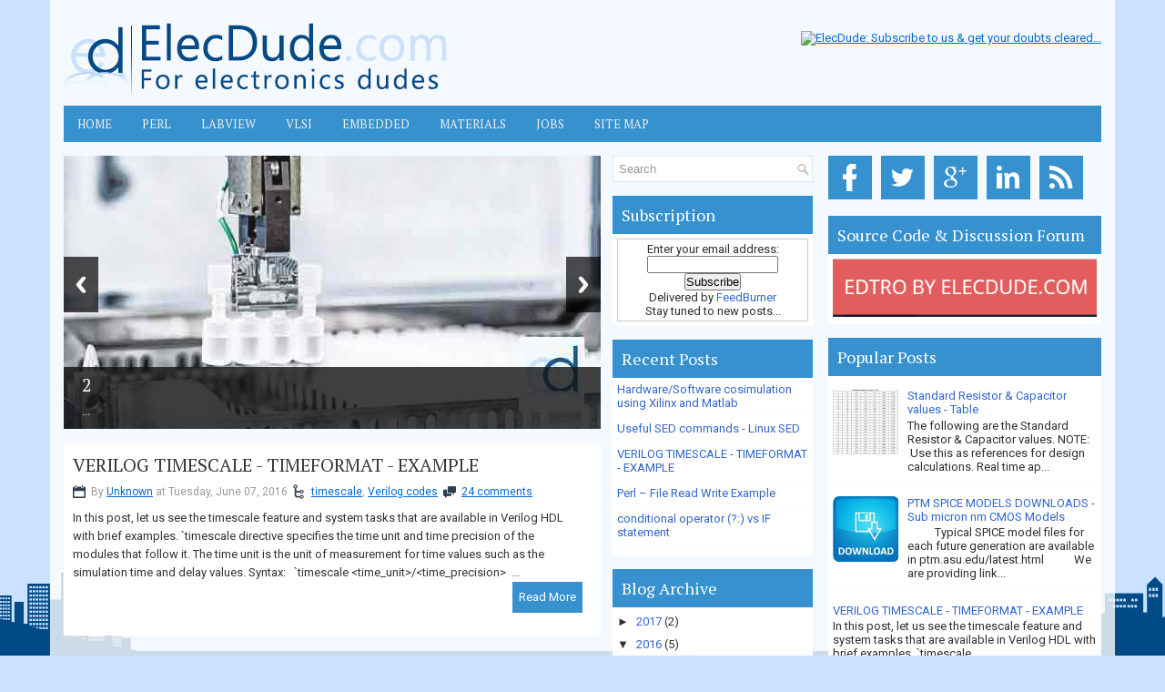

--- FILE ---
content_type: text/html; charset=UTF-8
request_url: http://www.elecdude.com/2016/06/
body_size: 30431
content:
<!DOCTYPE html>
<html dir='ltr' xmlns='http://www.w3.org/1999/xhtml' xmlns:b='http://www.google.com/2005/gml/b' xmlns:data='http://www.google.com/2005/gml/data' xmlns:expr='http://www.google.com/2005/gml/expr'>
<head>
<link href='https://www.blogger.com/static/v1/widgets/2944754296-widget_css_bundle.css' rel='stylesheet' type='text/css'/>
<meta content='width=device-width, initial-scale=1.0' name='viewport'/>
<link href='http://fonts.googleapis.com/css?family=PT+Serif' rel='stylesheet' type='text/css'/>
<link href='http://fonts.googleapis.com/css?family=Roboto' rel='stylesheet' type='text/css'/>
<meta content='text/html; charset=UTF-8' http-equiv='Content-Type'/>
<meta content='blogger' name='generator'/>
<link href='http://www.elecdude.com/favicon.ico' rel='icon' type='image/x-icon'/>
<link href='http://www.elecdude.com/2016/06/' rel='canonical'/>
<link rel="alternate" type="application/atom+xml" title="ElecDude - Atom" href="http://www.elecdude.com/feeds/posts/default" />
<link rel="alternate" type="application/rss+xml" title="ElecDude - RSS" href="http://www.elecdude.com/feeds/posts/default?alt=rss" />
<link rel="service.post" type="application/atom+xml" title="ElecDude - Atom" href="https://www.blogger.com/feeds/613060659162587527/posts/default" />
<!--Can't find substitution for tag [blog.ieCssRetrofitLinks]-->
<meta content='http://www.elecdude.com/2016/06/' property='og:url'/>
<meta content='ElecDude' property='og:title'/>
<meta content='Electronic Projects, Mini-projects, Circuits, Self learning tutorials &amp;amp; much more, under one site' property='og:description'/>
<!-- Start www.bloggertipandtrick.net: Changing the Blogger Title Tag -->
<title>June 2016 ~ ElecDude</title>
<!-- End www.bloggertipandtrick.net: Changing the Blogger Title Tag -->
<style id='page-skin-1' type='text/css'><!--
/*
-----------------------------------------------
Blogger Template Style
Name:   SkyCity
Author: Lasantha Bandara
Author URL 1:  http://www.premiumbloggertemplates.com/
Author URL 2:  http://www.bloggertipandtrick.net/
Theme URL: http://www.premiumbloggertemplates.com/skycity-blogger-template/
Date:   April 2014
License:  This free Blogger template is licensed under the Creative Commons Attribution 3.0 License, which permits both personal and commercial use.
However, to satisfy the 'attribution' clause of the license, you are required to keep the footer links intact which provides due credit to its authors. For more specific details about the license, you may visit the URL below:
http://creativecommons.org/licenses/by/3.0/
----------------------------------------------- */
body#layout ul{list-style-type:none;list-style:none}
body#layout ul li{list-style-type:none;list-style:none}
body#layout .pbtcb_container{display:none}
body#layout #navcontainer{display:none}
body#layout #skiplinks{display:none}
body#layout #header-wrapper {margin-bottom:10px;min-height:110px;}
body#layout .pbt-footer-widget-box{margin-right: 10px;}
body#layout #main-wrapper {width:500px;}
/* Variable definitions
====================
<Variable name="bgcolor" description="Page Background Color"
type="color" default="#fff">
<Variable name="textcolor" description="Text Color"
type="color" default="#333">
<Variable name="linkcolor" description="Link Color"
type="color" default="#58a">
<Variable name="pagetitlecolor" description="Blog Title Color"
type="color" default="#666">
<Variable name="descriptioncolor" description="Blog Description Color"
type="color" default="#999">
<Variable name="titlecolor" description="Post Title Color"
type="color" default="#c60">
<Variable name="bordercolor" description="Border Color"
type="color" default="#ccc">
<Variable name="sidebarcolor" description="Sidebar Title Color"
type="color" default="#999">
<Variable name="sidebartextcolor" description="Sidebar Text Color"
type="color" default="#666">
<Variable name="visitedlinkcolor" description="Visited Link Color"
type="color" default="#999">
<Variable name="bodyfont" description="Text Font"
type="font" default="normal normal 100% Georgia, Serif">
<Variable name="headerfont" description="Sidebar Title Font"
type="font"
default="normal normal 78% 'Trebuchet MS',Trebuchet,Arial,Verdana,Sans-serif">
<Variable name="pagetitlefont" description="Blog Title Font"
type="font"
default="normal normal 200% Georgia, Serif">
<Variable name="descriptionfont" description="Blog Description Font"
type="font"
default="normal normal 78% 'Trebuchet MS', Trebuchet, Arial, Verdana, Sans-serif">
<Variable name="postfooterfont" description="Post Footer Font"
type="font"
default="normal normal 78% 'Trebuchet MS', Trebuchet, Arial, Verdana, Sans-serif">
<Variable name="startSide" description="Side where text starts in blog language"
type="automatic" default="left">
<Variable name="endSide" description="Side where text ends in blog language"
type="automatic" default="right">
*/
/* Use this with templates/template-twocol.html */
*{margin:0px;padding:0px;}
body{background: url(https://blogger.googleusercontent.com/img/b/R29vZ2xl/AVvXsEgZvlQMFpvjrdeOHxFo8oyfWpuOpyeHkb8ouL54Nsq40Ai0g906tTkdR-MwvfaLcdowFFJ1OS8OmcVDqhVqmQfvYYER8qVOFMkr4az5ruoCeQyU-mBG3QGlDoZeexXYvaDFzW7bZcyJxmgQ/s1600/html-bg.png) no-repeat fixed bottom #CAE1FF;color:#333;font-family: 'Roboto', Arial, Helvetica, Sans-serif;font-size: 13px;margin:0px;padding:0px;}
a:link,a:visited{color:#0069D6;text-decoration:underline;outline:none;}
a:hover{color:#2075BF;text-decoration:none;outline:none;}
a img{border-width:0}
#body-wrapper{margin:0px;padding:0px;}
.section, .widget {margin:0px;padding:0px;}
/* Outer-Wrapper----------------------------------------------- */
#outer-wrapper{width:1140px;margin:0px auto 0px;padding:15px;text-align:left;background:rgba(255, 255, 255, 0.8);}
#content-wrapper{padding:0px;background:none;margin-top:15px;}
#main-wrapper{width:590px;margin:0px 13px 0px 0px;;padding:0px;float:left;word-wrap:break-word;overflow:hidden;}
#lsidebar-wrapper{width:220px;float:left;margin:0px 0px 0px 0px;padding:0px;word-wrap:break-word;overflow:hidden;}
#rsidebar-wrapper{width:300px;float:right;margin:0px 0px 0px 15px;padding:0px;word-wrap:break-word;overflow:hidden;}
/* Header-----------------------------------------------*/
#header-wrapper{width:1140px;margin:0px auto 0px;height:86px;padding:5px 0px 10px 0px;overflow:hidden;}
#header-inner{background-position:center;margin-left:auto;margin-right:auto}
#header{margin:0;border:0 solid #cccccc;color:#333;float:left;width:46%;overflow:hidden;}
#header h1{color:#333;text-shadow:0px 1px 0px #fff;margin:0 5px 0;padding:0px 0px 0px 0px;font-family:PT Serif,Arial,Helvetica,Sans-serif;font-weight:normal;font-size:26px;line-height:26px;}
#header .description{padding-left:7px;color:#333;text-shadow:0px 1px 0px #fff;line-height:16px;font-size:14px;padding-top:0px;margin-top:5px;font-family:Arial,Helvetica,Sans-serif;}
#header h1 a,#header h1 a:visited{color:#333;text-decoration:none}
#header h2{padding-left:5px;color:#333;font:14px Arial,Helvetica,Sans-serif}
#header2{float:right;width:52%;margin-right:0px;padding-right:0px;overflow:hidden;}
#header2 .widget{padding:10px 0px 0px 0px;float:right}
.social-icons-box{margin:0px 0 10px 0; width:auto}
.social-icons-box a{height:40px; padding:20px 0px 20px 0}
.social-icons-box:after{content:""; clear:both; display:block; overflow:hidden}
.social-icons-box a:hover{}
.social-icons-box img{background-color:#3691CE; margin:0 7px 5px 0; padding:4px; -webkit-transition:all 300ms linear;  -moz-transition:all 300ms linear;  -o-transition:all 300ms linear;  -ms-transition:all 300ms linear;  transition:all 300ms linear}
.social-icons-box img:hover{ background-color:#004A87;  transform:scale(1) translateX(0px) translateY(6px) skewX(0deg) skewY(0deg);  transition:all 170ms linear 0s;  z-index:10000}
.text-center {text-align: center;}
/* Headings----------------------------------------------- */
h2{}
/* Posts-----------------------------------------------*/
h2.date-header{margin:10px 0px;display:none;}
.wrapfullpost{}
.post{margin-bottom:15px;background:#ffffff;padding:15px 10px;}
.post-title{color:#333333;margin:0 0 10px 0;padding:0;font-family:'PT Serif', sans-serif;font-size:20px;line-height:20px;font-weight:normal;}
.post-title a,.post-title a:visited,.post-title strong{display:block;text-decoration:none;color:#333333;text-decoration:none;}
.post-title strong,.post-title a:hover{color:#000000;text-decoration:none;}
.post-body{margin:0px;padding:0px 10px 0px 0px;font-size:13px;line-height: 20px;}
.post-footer{margin:5px 0;}
.comment-link{margin-left:.6em}
.post-body img{padding:4px;}
.pbtthumbimg {float:left;margin:0px 10px 5px 0px;padding:6px;border:1px solid #eee;background:#ffffff;width:200px;height:150px;}
.postmeta-primary{color:#999;font-size:12px;line-height:18px;padding:0 0 10px;}
.postmeta-secondary{color:#999;font-size:12px;line-height:18px;padding:0 0 10px;}
.postmeta-primary span,.postmeta-secondary span{background-position:left center;background-repeat:no-repeat;padding:3px 0 3px 20px;}
.meta_date{background-image:url(https://blogger.googleusercontent.com/img/b/R29vZ2xl/AVvXsEj72-GZOdVzdv_2YZSdENgOi5fAvIIsIR0fXI0r8P3r0fmCFzCB036BuwikgDcf7Xd2YkGOphqgBjBeOU5jTMjs5NJIdFKubcPQWhnlVg0JzdRebFLUSYuwo01uO1GS0zDYBcaXhmYMr4iq/s1600/icon-date.png);}
.meta_author{background-image:url(https://blogger.googleusercontent.com/img/b/R29vZ2xl/AVvXsEjVdeYZHrKvzUMjhDsaRfp4ncIYExZNKMdkkC5hwxlmDg19Qc_gfukdCJKtXxjPp0cVP-VpcfLP6CJyxFegI_OZwJQ74lhL8fsXOQ3edfRSCbKk6l2SLQP79BDsiOGWR7BRm8TCpLGrZH6S/s1600/author.png);}
.meta_comments{background-image:url(https://blogger.googleusercontent.com/img/b/R29vZ2xl/AVvXsEgF91D5smjQujXZJOnBoKF05Z0uh0hyphenhyphenDS1Dukcuak7veu77vrlSd8Sxe0LGTwbwkRJuWdZLCy0LlgfYqiw-BVx3afawqLx-R5zUiDjNBV7yORJtr1xL3KyoMdDqXLA_7RivW5xUQajluEQ-/s1600/icon-comment.png);}
.meta_edit{background-image:url(images/edit.png);}
.meta_categories{background-image:url(https://blogger.googleusercontent.com/img/b/R29vZ2xl/AVvXsEju_70B3VdD39iOBvsa4m_Od8vfFAKc-QZRnjpKEpJUflKOY-Xy0J-_SKj6kZvjvk1KwT_U5fSFnfaOL3SaR1wZQZDc7_2z0-RwEm97NEovRXknPSdP65WJF3XN0_WWoNwcbfvSs_jeYAFt/s1600/icon-folder.png);}
.meta_tags{background-image:url(https://blogger.googleusercontent.com/img/b/R29vZ2xl/AVvXsEh-hJaVawVwM040ngzcEDMACvol26hDcDuv9xPb6RW7XVZ716WxJ_x6hcFvt0GJPx2SfOMxBKtuWJuLRrZBMB3x2Vk1mgCZ9y9sfJRxGHZiHTpyxQsb3dEo_6rgHHc9uE5bRhzWv9GGN5Db/s1600/tags.png);}
.read-more-btn{background-color:#3691CE; color:#FFF !important; padding:7px; border:0px; float:right; -webkit-transition:all 100ms linear;  -moz-transition:all 100ms linear;  -o-transition:all 100ms linear;  -ms-transition:all 100ms linear;  transition:all 100ms linear;text-decoration:none !important}
.read-more-btn:focus{text-decoration:none}
.read-more-btn:hover{text-decoration:none; background-color:#004A87; color:#FFF !important; -webkit-transition:all 200ms linear;  -moz-transition:all 200ms linear;  -o-transition:all 200ms linear;  -ms-transition:all 200ms linear;  transition:all 200ms linear}
/* Sidebar Content----------------------------------------------- */
.sidebar{margin:0 0 10px 0;font-size:13px;color:#333333;}
.sidebar a{text-decoration:none;color:#36c;}
.sidebar a:hover{text-decoration:none;color:#2075bf;}
.sidebar h2, h3.widgettitle{background-color:#3691CE;color:#fff;font-size: 18px;font-weight: normal;margin-bottom: 0px;margin-top: 0px;padding:12px 10px 12px 10px;}
.sidebar ul{list-style-type:none;list-style:none;margin:0px;padding:0px;}
.sidebar ul li{border-bottom:1px solid #fafafa;margin:0 0 6px;padding:0px 0px 6px 0px;}
.sidebar .widget{margin:0 0 15px 0;padding:0px;color:#2F2F2F;font-size:13px;background:#ffffff;}
.sidebar .widget-content{margin:0;padding:5px 5px 5px 5px;}
.main .widget{margin:0 0 5px;padding:0 0 2px}
.main .Blog{border-bottom-width:0}
.pbt-widget-container{list-style-type:none;list-style:none;color:#2F2F2F;font-size:13px;background:#ffffff;margin:0 0 15px;padding:0px;}
/* FOOTER ----------------------------------------------- */
#pbt-footer-widgets-container{background: #004A87;}
#pbt-footer-widgets {padding:15px 15px 15px 15px;width: 1140px;margin: 0px auto;}
.pbt-footer-widget-box{width:260px;float:left;margin-right:28px;}
.footer-widget-box-last{margin-right:0 !important;}
#pbt-footer-widgets .pbt-widget-container{color:#dddddd;border: none;padding: 0;background: none;}
#pbt-footer-widgets .pbt-widget-container a{color:#dddddd;text-decoration:none}
#pbt-footer-widgets .pbt-widget-container a:hover{color:#ffffff;text-decoration:underline;}
#pbt-footer-widgets h2{color:#ffffff !important;font-weight:normal;font-size: 18px;}
#pbt-footer-widgets .widget ul{list-style-type:none;list-style:none;margin:0px;padding:0px;}
#pbt-footer-widgets .widget ul li{border-bottom:0px solid #E1E1E1;margin:0 0 6px;padding:0 0 6px 0px;}
.footersec .widget{margin:0 0 15px 0;padding:0px;color:#dddddd;font-size:13px;}
#pbt-footer-container{background:#3691CE;}
#pbt-footer {padding:10px 15px 10px 15px;width: 1140px;margin: 0px auto;height:30px;overflow:hidden;}
#copyrights{color:#fff;font-size:13px;float:left;width:47%;height:30px;overflow:hidden;}
#copyrights a{color:#ddd;text-decoration: none;}
#copyrights a:hover{color:#fff;text-decoration:none;text-decoration: underline;line-height: 1.2;}
#credits{color:#fff;font-size:13px;float:right;text-align:right;width:47%;height:30px;overflow:hidden;line-height: 1.2;}
#credits a{color:#ddd;text-decoration:none;text-decoration: none;}
#credits a:hover{text-decoration:none;color:#fff;text-decoration: underline;}
/* Search ----------------------------------------------- */
#search{border:1px solid #D6EBF5;background:#fff url(https://blogger.googleusercontent.com/img/b/R29vZ2xl/AVvXsEiIxz-u3cxeLeaNBgmzwPIAeiDITxNdmZDALVdj3YOiHbttzC-lJZJQ7qvP6kL3gANIryBgEPG5-xXeI18kd3Nm92wsjPcCcHt7QrD1Mv6zSZhoAyoFX2gdnZlSrjRAj0Ayac4fv2tKxqMu/s1600/search.png) 99% 50% no-repeat;text-align:left;padding:6px 24px 6px 6px;}
#search #s{background:none;color:#979797;border:0;width:100%;outline:none;margin:0;padding:0;}
#content-search{width:300px;padding:15px 0;}
#topsearch{float:right;margin-top:15px;}
#topsearch #s{width:220px;}
/* Comments----------------------------------------------- */
#comments{margin-bottom:15px;background:#ffffff;padding:15px;}
#comments h4{font-size:16px;font-weight:bold;margin:1em 0;}
#comments-block3{padding:0;margin:0;float:left;overflow:hidden;position:relative;}
#comment-name-url{width:465px;float:left}
#comment-date{width:465px;float:left;margin-top:5px;font-size:10px;}
#comment-header{float:left;padding:5px 0 40px 10px;margin:5px 0px 15px 0px;position:relative;background-color:#fff;border:1px dashed #ddd;}
.avatar-image-container{background:url(https://blogger.googleusercontent.com/img/b/R29vZ2xl/AVvXsEhMkGca_ZvKNyXu2RvhampYRAjxf4xBKQnud1xO2j_us1L-ksDN43Xv32ufWVorLZxa7h0ouITcgFnkHLQFNhSIp_FrMypW5U2KYFvRSmcr9DtgA7TbK7RKGAeUdRy8WlGH3U2Cs-SInJz9/s1600/comment-avatar.jpg);width:32px;height:32px;float:right;margin:5px 10px 5px 5px;border:1px solid #ddd;}
.avatar-image-container img{width:32px;height:32px;}
a.comments-autor-name{color:#000;font:normal bold 14px Arial,Tahoma,Verdana}
a.says{color:#000;font:normal 14px Arial,Tahoma,Verdana}
.says a:hover{text-decoration:none}
.deleted-comment{font-style:italic;color:gray}
#blog-pager-newer-link{float:left}
#blog-pager-older-link{float:right}
#blog-pager{text-align:center}
.feed-links{clear:both;line-height:2.5em}
/* Profile ----------------------------------------------- */
.profile-img{float:left;margin-top:0;margin-right:5px;margin-bottom:5px;margin-left:0;padding:4px;border:1px solid #cccccc}
.profile-data{margin:0;text-transform:uppercase;letter-spacing:.1em;font:normal normal 78% 'Trebuchet MS', Trebuchet, Arial, Verdana, Sans-serif;color:#999999;font-weight:bold;line-height:1.6em}
.profile-datablock{margin:.5em 0 .5em}
.profile-textblock{margin:0.5em 0;line-height:1.6em}
.avatar-image-container{background:url(https://blogger.googleusercontent.com/img/b/R29vZ2xl/AVvXsEhMkGca_ZvKNyXu2RvhampYRAjxf4xBKQnud1xO2j_us1L-ksDN43Xv32ufWVorLZxa7h0ouITcgFnkHLQFNhSIp_FrMypW5U2KYFvRSmcr9DtgA7TbK7RKGAeUdRy8WlGH3U2Cs-SInJz9/s1600/comment-avatar.jpg);width:32px;height:32px;float:right;margin:5px 10px 5px 5px;border:1px solid #ddd;}
.avatar-image-container img{width:32px;height:32px;}
.profile-link{font:normal normal 78% 'Trebuchet MS', Trebuchet, Arial, Verdana, Sans-serif;text-transform:uppercase;letter-spacing:.1em}
#navbar-iframe{height:0;visibility:hidden;display:none;}
.pbterrorpage{line-height:2.8;font-size:120%;margin-top: 20px;margin-bottom: 20px;}
.pbterrorpage input{border:5px solid #FFF;-webkit-box-shadow:inset 0 0 8px rgba(0,0,0,0.1), 0 0 16px rgba(0,0,0,0.1);-moz-box-shadow:inset 0 0 8px rgba(0,0,0,0.1), 0 0 16px rgba(0,0,0,0.1);box-shadow:inset 0 0 8px rgba(0,0,0,0.1), 0 0 16px rgba(0,0,0,0.1);background:rgba(255,255,255,0.5);margin:0 0 10px;padding:15px;}
.pbtsearcherrorpage{margin-top: 20px;margin-bottom: 20px;}

--></style>
<script src='https://ajax.googleapis.com/ajax/libs/jquery/1.10.2/jquery.min.js' type='text/javascript'></script>
<script type='text/javascript'>
//<![CDATA[

/*! jQuery Migrate v1.2.1 | (c) 2005, 2013 jQuery Foundation, Inc. and other contributors | jquery.org/license */
jQuery.migrateMute===void 0&&(jQuery.migrateMute=!0),function(e,t,n){function r(n){var r=t.console;i[n]||(i[n]=!0,e.migrateWarnings.push(n),r&&r.warn&&!e.migrateMute&&(r.warn("JQMIGRATE: "+n),e.migrateTrace&&r.trace&&r.trace()))}function a(t,a,i,o){if(Object.defineProperty)try{return Object.defineProperty(t,a,{configurable:!0,enumerable:!0,get:function(){return r(o),i},set:function(e){r(o),i=e}}),n}catch(s){}e._definePropertyBroken=!0,t[a]=i}var i={};e.migrateWarnings=[],!e.migrateMute&&t.console&&t.console.log&&t.console.log("JQMIGRATE: Logging is active"),e.migrateTrace===n&&(e.migrateTrace=!0),e.migrateReset=function(){i={},e.migrateWarnings.length=0},"BackCompat"===document.compatMode&&r("jQuery is not compatible with Quirks Mode");var o=e("<input/>",{size:1}).attr("size")&&e.attrFn,s=e.attr,u=e.attrHooks.value&&e.attrHooks.value.get||function(){return null},c=e.attrHooks.value&&e.attrHooks.value.set||function(){return n},l=/^(?:input|button)$/i,d=/^[238]$/,p=/^(?:autofocus|autoplay|async|checked|controls|defer|disabled|hidden|loop|multiple|open|readonly|required|scoped|selected)$/i,f=/^(?:checked|selected)$/i;a(e,"attrFn",o||{},"jQuery.attrFn is deprecated"),e.attr=function(t,a,i,u){var c=a.toLowerCase(),g=t&&t.nodeType;return u&&(4>s.length&&r("jQuery.fn.attr( props, pass ) is deprecated"),t&&!d.test(g)&&(o?a in o:e.isFunction(e.fn[a])))?e(t)[a](i):("type"===a&&i!==n&&l.test(t.nodeName)&&t.parentNode&&r("Can't change the 'type' of an input or button in IE 6/7/8"),!e.attrHooks[c]&&p.test(c)&&(e.attrHooks[c]={get:function(t,r){var a,i=e.prop(t,r);return i===!0||"boolean"!=typeof i&&(a=t.getAttributeNode(r))&&a.nodeValue!==!1?r.toLowerCase():n},set:function(t,n,r){var a;return n===!1?e.removeAttr(t,r):(a=e.propFix[r]||r,a in t&&(t[a]=!0),t.setAttribute(r,r.toLowerCase())),r}},f.test(c)&&r("jQuery.fn.attr('"+c+"') may use property instead of attribute")),s.call(e,t,a,i))},e.attrHooks.value={get:function(e,t){var n=(e.nodeName||"").toLowerCase();return"button"===n?u.apply(this,arguments):("input"!==n&&"option"!==n&&r("jQuery.fn.attr('value') no longer gets properties"),t in e?e.value:null)},set:function(e,t){var a=(e.nodeName||"").toLowerCase();return"button"===a?c.apply(this,arguments):("input"!==a&&"option"!==a&&r("jQuery.fn.attr('value', val) no longer sets properties"),e.value=t,n)}};var g,h,v=e.fn.init,m=e.parseJSON,y=/^([^<]*)(<[\w\W]+>)([^>]*)$/;e.fn.init=function(t,n,a){var i;return t&&"string"==typeof t&&!e.isPlainObject(n)&&(i=y.exec(e.trim(t)))&&i[0]&&("<"!==t.charAt(0)&&r("$(html) HTML strings must start with '<' character"),i[3]&&r("$(html) HTML text after last tag is ignored"),"#"===i[0].charAt(0)&&(r("HTML string cannot start with a '#' character"),e.error("JQMIGRATE: Invalid selector string (XSS)")),n&&n.context&&(n=n.context),e.parseHTML)?v.call(this,e.parseHTML(i[2],n,!0),n,a):v.apply(this,arguments)},e.fn.init.prototype=e.fn,e.parseJSON=function(e){return e||null===e?m.apply(this,arguments):(r("jQuery.parseJSON requires a valid JSON string"),null)},e.uaMatch=function(e){e=e.toLowerCase();var t=/(chrome)[ \/]([\w.]+)/.exec(e)||/(webkit)[ \/]([\w.]+)/.exec(e)||/(opera)(?:.*version|)[ \/]([\w.]+)/.exec(e)||/(msie) ([\w.]+)/.exec(e)||0>e.indexOf("compatible")&&/(mozilla)(?:.*? rv:([\w.]+)|)/.exec(e)||[];return{browser:t[1]||"",version:t[2]||"0"}},e.browser||(g=e.uaMatch(navigator.userAgent),h={},g.browser&&(h[g.browser]=!0,h.version=g.version),h.chrome?h.webkit=!0:h.webkit&&(h.safari=!0),e.browser=h),a(e,"browser",e.browser,"jQuery.browser is deprecated"),e.sub=function(){function t(e,n){return new t.fn.init(e,n)}e.extend(!0,t,this),t.superclass=this,t.fn=t.prototype=this(),t.fn.constructor=t,t.sub=this.sub,t.fn.init=function(r,a){return a&&a instanceof e&&!(a instanceof t)&&(a=t(a)),e.fn.init.call(this,r,a,n)},t.fn.init.prototype=t.fn;var n=t(document);return r("jQuery.sub() is deprecated"),t},e.ajaxSetup({converters:{"text json":e.parseJSON}});var b=e.fn.data;e.fn.data=function(t){var a,i,o=this[0];return!o||"events"!==t||1!==arguments.length||(a=e.data(o,t),i=e._data(o,t),a!==n&&a!==i||i===n)?b.apply(this,arguments):(r("Use of jQuery.fn.data('events') is deprecated"),i)};var j=/\/(java|ecma)script/i,w=e.fn.andSelf||e.fn.addBack;e.fn.andSelf=function(){return r("jQuery.fn.andSelf() replaced by jQuery.fn.addBack()"),w.apply(this,arguments)},e.clean||(e.clean=function(t,a,i,o){a=a||document,a=!a.nodeType&&a[0]||a,a=a.ownerDocument||a,r("jQuery.clean() is deprecated");var s,u,c,l,d=[];if(e.merge(d,e.buildFragment(t,a).childNodes),i)for(c=function(e){return!e.type||j.test(e.type)?o?o.push(e.parentNode?e.parentNode.removeChild(e):e):i.appendChild(e):n},s=0;null!=(u=d[s]);s++)e.nodeName(u,"script")&&c(u)||(i.appendChild(u),u.getElementsByTagName!==n&&(l=e.grep(e.merge([],u.getElementsByTagName("script")),c),d.splice.apply(d,[s+1,0].concat(l)),s+=l.length));return d});var Q=e.event.add,x=e.event.remove,k=e.event.trigger,N=e.fn.toggle,T=e.fn.live,M=e.fn.die,S="ajaxStart|ajaxStop|ajaxSend|ajaxComplete|ajaxError|ajaxSuccess",C=RegExp("\\b(?:"+S+")\\b"),H=/(?:^|\s)hover(\.\S+|)\b/,A=function(t){return"string"!=typeof t||e.event.special.hover?t:(H.test(t)&&r("'hover' pseudo-event is deprecated, use 'mouseenter mouseleave'"),t&&t.replace(H,"mouseenter$1 mouseleave$1"))};e.event.props&&"attrChange"!==e.event.props[0]&&e.event.props.unshift("attrChange","attrName","relatedNode","srcElement"),e.event.dispatch&&a(e.event,"handle",e.event.dispatch,"jQuery.event.handle is undocumented and deprecated"),e.event.add=function(e,t,n,a,i){e!==document&&C.test(t)&&r("AJAX events should be attached to document: "+t),Q.call(this,e,A(t||""),n,a,i)},e.event.remove=function(e,t,n,r,a){x.call(this,e,A(t)||"",n,r,a)},e.fn.error=function(){var e=Array.prototype.slice.call(arguments,0);return r("jQuery.fn.error() is deprecated"),e.splice(0,0,"error"),arguments.length?this.bind.apply(this,e):(this.triggerHandler.apply(this,e),this)},e.fn.toggle=function(t,n){if(!e.isFunction(t)||!e.isFunction(n))return N.apply(this,arguments);r("jQuery.fn.toggle(handler, handler...) is deprecated");var a=arguments,i=t.guid||e.guid++,o=0,s=function(n){var r=(e._data(this,"lastToggle"+t.guid)||0)%o;return e._data(this,"lastToggle"+t.guid,r+1),n.preventDefault(),a[r].apply(this,arguments)||!1};for(s.guid=i;a.length>o;)a[o++].guid=i;return this.click(s)},e.fn.live=function(t,n,a){return r("jQuery.fn.live() is deprecated"),T?T.apply(this,arguments):(e(this.context).on(t,this.selector,n,a),this)},e.fn.die=function(t,n){return r("jQuery.fn.die() is deprecated"),M?M.apply(this,arguments):(e(this.context).off(t,this.selector||"**",n),this)},e.event.trigger=function(e,t,n,a){return n||C.test(e)||r("Global events are undocumented and deprecated"),k.call(this,e,t,n||document,a)},e.each(S.split("|"),function(t,n){e.event.special[n]={setup:function(){var t=this;return t!==document&&(e.event.add(document,n+"."+e.guid,function(){e.event.trigger(n,null,t,!0)}),e._data(this,n,e.guid++)),!1},teardown:function(){return this!==document&&e.event.remove(document,n+"."+e._data(this,n)),!1}}})}(jQuery,window);

//]]>
</script>
<script type='text/javascript'>
//<![CDATA[

/**
 * jQuery Mobile Menu 
 * Turn unordered list menu into dropdown select menu
 * version 1.0(31-OCT-2011)
 * 
 * Built on top of the jQuery library
 *   http://jquery.com
 * 
 * Documentation
 * 	 http://github.com/mambows/mobilemenu
 */
(function($){
$.fn.mobileMenu = function(options) {
	
	var defaults = {
			defaultText: 'Navigate to...',
			className: 'select-menu',
			containerClass: 'select-menu-container',
			subMenuClass: 'sub-menu',
			subMenuDash: '&ndash;'
		},
		settings = $.extend( defaults, options ),
		el = $(this);
	
	this.each(function(){
		// ad class to submenu list
		el.find('ul').addClass(settings.subMenuClass);

        // Create base menu
		$('<div />',{
			'class' : settings.containerClass
		}).insertAfter( el );
        
		// Create base menu
		$('<select />',{
			'class' : settings.className
		}).appendTo( '.' + settings.containerClass );

		// Create default option
		$('<option />', {
			"value"		: '#',
			"text"		: settings.defaultText
		}).appendTo( '.' + settings.className );

		// Create select option from menu
		el.find('a').each(function(){
			var $this 	= $(this),
					optText	= '&nbsp;' + $this.text(),
					optSub	= $this.parents( '.' + settings.subMenuClass ),
					len			= optSub.length,
					dash;
			
			// if menu has sub menu
			if( $this.parents('ul').hasClass( settings.subMenuClass ) ) {
				dash = Array( len+1 ).join( settings.subMenuDash );
				optText = dash + optText;
			}

			// Now build menu and append it
			$('<option />', {
				"value"	: this.href,
				"html"	: optText,
				"selected" : (this.href == window.location.href)
			}).appendTo( '.' + settings.className );

		}); // End el.find('a').each

		// Change event on select element
		$('.' + settings.className).change(function(){
			var locations = $(this).val();
			if( locations !== '#' ) {
				window.location.href = $(this).val();
			};
		});

	}); // End this.each

	return this;

};
})(jQuery);

//]]>
</script>
<script type='text/javascript'>
//<![CDATA[

(function($){
	/* hoverIntent by Brian Cherne */
	$.fn.hoverIntent = function(f,g) {
		// default configuration options
		var cfg = {
			sensitivity: 7,
			interval: 100,
			timeout: 0
		};
		// override configuration options with user supplied object
		cfg = $.extend(cfg, g ? { over: f, out: g } : f );

		// instantiate variables
		// cX, cY = current X and Y position of mouse, updated by mousemove event
		// pX, pY = previous X and Y position of mouse, set by mouseover and polling interval
		var cX, cY, pX, pY;

		// A private function for getting mouse position
		var track = function(ev) {
			cX = ev.pageX;
			cY = ev.pageY;
		};

		// A private function for comparing current and previous mouse position
		var compare = function(ev,ob) {
			ob.hoverIntent_t = clearTimeout(ob.hoverIntent_t);
			// compare mouse positions to see if they've crossed the threshold
			if ( ( Math.abs(pX-cX) + Math.abs(pY-cY) ) < cfg.sensitivity ) {
				$(ob).unbind("mousemove",track);
				// set hoverIntent state to true (so mouseOut can be called)
				ob.hoverIntent_s = 1;
				return cfg.over.apply(ob,[ev]);
			} else {
				// set previous coordinates for next time
				pX = cX; pY = cY;
				// use self-calling timeout, guarantees intervals are spaced out properly (avoids JavaScript timer bugs)
				ob.hoverIntent_t = setTimeout( function(){compare(ev, ob);} , cfg.interval );
			}
		};

		// A private function for delaying the mouseOut function
		var delay = function(ev,ob) {
			ob.hoverIntent_t = clearTimeout(ob.hoverIntent_t);
			ob.hoverIntent_s = 0;
			return cfg.out.apply(ob,[ev]);
		};

		// A private function for handling mouse 'hovering'
		var handleHover = function(e) {
			// next three lines copied from jQuery.hover, ignore children onMouseOver/onMouseOut
			var p = (e.type == "mouseover" ? e.fromElement : e.toElement) || e.relatedTarget;
			while ( p && p != this ) { try { p = p.parentNode; } catch(e) { p = this; } }
			if ( p == this ) { return false; }

			// copy objects to be passed into t (required for event object to be passed in IE)
			var ev = jQuery.extend({},e);
			var ob = this;

			// cancel hoverIntent timer if it exists
			if (ob.hoverIntent_t) { ob.hoverIntent_t = clearTimeout(ob.hoverIntent_t); }

			// else e.type == "onmouseover"
			if (e.type == "mouseover") {
				// set "previous" X and Y position based on initial entry point
				pX = ev.pageX; pY = ev.pageY;
				// update "current" X and Y position based on mousemove
				$(ob).bind("mousemove",track);
				// start polling interval (self-calling timeout) to compare mouse coordinates over time
				if (ob.hoverIntent_s != 1) { ob.hoverIntent_t = setTimeout( function(){compare(ev,ob);} , cfg.interval );}

			// else e.type == "onmouseout"
			} else {
				// unbind expensive mousemove event
				$(ob).unbind("mousemove",track);
				// if hoverIntent state is true, then call the mouseOut function after the specified delay
				if (ob.hoverIntent_s == 1) { ob.hoverIntent_t = setTimeout( function(){delay(ev,ob);} , cfg.timeout );}
			}
		};

		// bind the function to the two event listeners
		return this.mouseover(handleHover).mouseout(handleHover);
	};
	
})(jQuery);

//]]>
</script>
<script type='text/javascript'>
//<![CDATA[

/*
 * Superfish v1.4.8 - jQuery menu widget
 * Copyright (c) 2008 Joel Birch
 *
 * Dual licensed under the MIT and GPL licenses:
 * 	http://www.opensource.org/licenses/mit-license.php
 * 	http://www.gnu.org/licenses/gpl.html
 *
 * CHANGELOG: http://users.tpg.com.au/j_birch/plugins/superfish/changelog.txt
 */

;(function($){
	$.fn.superfish = function(op){

		var sf = $.fn.superfish,
			c = sf.c,
			$arrow = $(['<span class="',c.arrowClass,'"> &#187;</span>'].join('')),
			over = function(){
				var $$ = $(this), menu = getMenu($$);
				clearTimeout(menu.sfTimer);
				$$.showSuperfishUl().siblings().hideSuperfishUl();
			},
			out = function(){
				var $$ = $(this), menu = getMenu($$), o = sf.op;
				clearTimeout(menu.sfTimer);
				menu.sfTimer=setTimeout(function(){
					o.retainPath=($.inArray($$[0],o.$path)>-1);
					$$.hideSuperfishUl();
					if (o.$path.length && $$.parents(['li.',o.hoverClass].join('')).length<1){over.call(o.$path);}
				},o.delay);	
			},
			getMenu = function($menu){
				var menu = $menu.parents(['ul.',c.menuClass,':first'].join(''))[0];
				sf.op = sf.o[menu.serial];
				return menu;
			},
			addArrow = function($a){ $a.addClass(c.anchorClass).append($arrow.clone()); };
			
		return this.each(function() {
			var s = this.serial = sf.o.length;
			var o = $.extend({},sf.defaults,op);
			o.$path = $('li.'+o.pathClass,this).slice(0,o.pathLevels).each(function(){
				$(this).addClass([o.hoverClass,c.bcClass].join(' '))
					.filter('li:has(ul)').removeClass(o.pathClass);
			});
			sf.o[s] = sf.op = o;
			
			$('li:has(ul)',this)[($.fn.hoverIntent && !o.disableHI) ? 'hoverIntent' : 'hover'](over,out).each(function() {
				if (o.autoArrows) addArrow( $('>a:first-child',this) );
			})
			.not('.'+c.bcClass)
				.hideSuperfishUl();
			
			var $a = $('a',this);
			$a.each(function(i){
				var $li = $a.eq(i).parents('li');
				$a.eq(i).focus(function(){over.call($li);}).blur(function(){out.call($li);});
			});
			o.onInit.call(this);
			
		}).each(function() {
			var menuClasses = [c.menuClass];
			if (sf.op.dropShadows  && !($.browser.msie && $.browser.version < 7)) menuClasses.push(c.shadowClass);
			$(this).addClass(menuClasses.join(' '));
		});
	};

	var sf = $.fn.superfish;
	sf.o = [];
	sf.op = {};
	sf.IE7fix = function(){
		var o = sf.op;
		if ($.browser.msie && $.browser.version > 6 && o.dropShadows && o.animation.opacity!=undefined)
			this.toggleClass(sf.c.shadowClass+'-off');
		};
	sf.c = {
		bcClass     : 'sf-breadcrumb',
		menuClass   : 'sf-js-enabled',
		anchorClass : 'sf-with-ul',
		arrowClass  : 'sf-sub-indicator',
		shadowClass : 'sf-shadow'
	};
	sf.defaults = {
		hoverClass	: 'sfHover',
		pathClass	: 'overideThisToUse',
		pathLevels	: 1,
		delay		: 800,
		animation	: {opacity:'show'},
		speed		: 'normal',
		autoArrows	: true,
		dropShadows : true,
		disableHI	: false,		// true disables hoverIntent detection
		onInit		: function(){}, // callback functions
		onBeforeShow: function(){},
		onShow		: function(){},
		onHide		: function(){}
	};
	$.fn.extend({
		hideSuperfishUl : function(){
			var o = sf.op,
				not = (o.retainPath===true) ? o.$path : '';
			o.retainPath = false;
			var $ul = $(['li.',o.hoverClass].join(''),this).add(this).not(not).removeClass(o.hoverClass)
					.find('>ul').hide().css('visibility','hidden');
			o.onHide.call($ul);
			return this;
		},
		showSuperfishUl : function(){
			var o = sf.op,
				sh = sf.c.shadowClass+'-off',
				$ul = this.addClass(o.hoverClass)
					.find('>ul:hidden').css('visibility','visible');
			sf.IE7fix.call($ul);
			o.onBeforeShow.call($ul);
			$ul.animate(o.animation,o.speed,function(){ sf.IE7fix.call($ul); o.onShow.call($ul); });
			return this;
		}
	});

})(jQuery);



//]]>
</script>
<script type='text/javascript'>
//<![CDATA[

/*! http://responsiveslides.com v1.54 by @viljamis */
(function(c,I,B){c.fn.responsiveSlides=function(l){var a=c.extend({auto:!0,speed:500,timeout:4E3,pager:!1,nav:!1,random:!1,pause:!1,pauseControls:!0,prevText:"Previous",nextText:"Next",maxwidth:"",navContainer:"",manualControls:"",namespace:"rslides",before:c.noop,after:c.noop},l);return this.each(function(){B++;var f=c(this),s,r,t,m,p,q,n=0,e=f.children(),C=e.size(),h=parseFloat(a.speed),D=parseFloat(a.timeout),u=parseFloat(a.maxwidth),g=a.namespace,d=g+B,E=g+"_nav "+d+"_nav",v=g+"_here",j=d+"_on",
w=d+"_s",k=c("<ul class='"+g+"_tabs "+d+"_tabs' />"),x={"float":"left",position:"relative",opacity:1,zIndex:2},y={"float":"none",position:"absolute",opacity:0,zIndex:1},F=function(){var b=(document.body||document.documentElement).style,a="transition";if("string"===typeof b[a])return!0;s=["Moz","Webkit","Khtml","O","ms"];var a=a.charAt(0).toUpperCase()+a.substr(1),c;for(c=0;c<s.length;c++)if("string"===typeof b[s[c]+a])return!0;return!1}(),z=function(b){a.before(b);F?(e.removeClass(j).css(y).eq(b).addClass(j).css(x),
n=b,setTimeout(function(){a.after(b)},h)):e.stop().fadeOut(h,function(){c(this).removeClass(j).css(y).css("opacity",1)}).eq(b).fadeIn(h,function(){c(this).addClass(j).css(x);a.after(b);n=b})};a.random&&(e.sort(function(){return Math.round(Math.random())-0.5}),f.empty().append(e));e.each(function(a){this.id=w+a});f.addClass(g+" "+d);l&&l.maxwidth&&f.css("max-width",u);e.hide().css(y).eq(0).addClass(j).css(x).show();F&&e.show().css({"-webkit-transition":"opacity "+h+"ms ease-in-out","-moz-transition":"opacity "+
h+"ms ease-in-out","-o-transition":"opacity "+h+"ms ease-in-out",transition:"opacity "+h+"ms ease-in-out"});if(1<e.size()){if(D<h+100)return;if(a.pager&&!a.manualControls){var A=[];e.each(function(a){a+=1;A+="<li><a href='#' class='"+w+a+"'>"+a+"</a></li>"});k.append(A);l.navContainer?c(a.navContainer).append(k):f.after(k)}a.manualControls&&(k=c(a.manualControls),k.addClass(g+"_tabs "+d+"_tabs"));(a.pager||a.manualControls)&&k.find("li").each(function(a){c(this).addClass(w+(a+1))});if(a.pager||a.manualControls)q=
k.find("a"),r=function(a){q.closest("li").removeClass(v).eq(a).addClass(v)};a.auto&&(t=function(){p=setInterval(function(){e.stop(!0,!0);var b=n+1<C?n+1:0;(a.pager||a.manualControls)&&r(b);z(b)},D)},t());m=function(){a.auto&&(clearInterval(p),t())};a.pause&&f.hover(function(){clearInterval(p)},function(){m()});if(a.pager||a.manualControls)q.bind("click",function(b){b.preventDefault();a.pauseControls||m();b=q.index(this);n===b||c("."+j).queue("fx").length||(r(b),z(b))}).eq(0).closest("li").addClass(v),
a.pauseControls&&q.hover(function(){clearInterval(p)},function(){m()});if(a.nav){g="<a href='#' class='"+E+" prev'>"+a.prevText+"</a><a href='#' class='"+E+" next'>"+a.nextText+"</a>";l.navContainer?c(a.navContainer).append(g):f.after(g);var d=c("."+d+"_nav"),G=d.filter(".prev");d.bind("click",function(b){b.preventDefault();b=c("."+j);if(!b.queue("fx").length){var d=e.index(b);b=d-1;d=d+1<C?n+1:0;z(c(this)[0]===G[0]?b:d);if(a.pager||a.manualControls)r(c(this)[0]===G[0]?b:d);a.pauseControls||m()}});
a.pauseControls&&d.hover(function(){clearInterval(p)},function(){m()})}}if("undefined"===typeof document.body.style.maxWidth&&l.maxwidth){var H=function(){f.css("width","100%");f.width()>u&&f.css("width",u)};H();c(I).bind("resize",function(){H()})}})}})(jQuery,this,0);

//]]>
</script>
<script type='text/javascript'>
//<![CDATA[

jQuery.noConflict();
jQuery(function () {
    jQuery('ul.menu-primary').superfish({
        animation: {
            opacity: 'show'
        },
        autoArrows: true,
        dropShadows: false,
        speed: 200,
        delay: 800
    });
});

jQuery(document).ready(function() {
jQuery('.menu-primary-container').mobileMenu({
    defaultText: 'Menu',
    className: 'menu-primary-responsive',
    containerClass: 'menu-primary-responsive-container',
    subMenuDash: '&ndash;'
});
});

jQuery(document).ready(function() {
var blloc = window.location.href;
jQuery("#pagelistmenusblogul li a").each(function() {
  var blloc2 = jQuery(this).attr('href');
  if(blloc2 == blloc) {
     jQuery(this).parent('li').addClass('current-cat');
  }
});
});

jQuery(document).ready(function () {
      jQuery("#pbttopslider").responsiveSlides({
        auto: true,
        pager: false,
        nav: true,
        speed: 500,
		timeout: 4000,
		random: false,
        namespace: "pbtslidercb",
      });
});

//]]>
</script>
<script type='text/javascript'>
//<![CDATA[

function showrecentcomments(json){for(var i=0;i<a_rc;i++){var b_rc=json.feed.entry[i];var c_rc;if(i==json.feed.entry.length)break;for(var k=0;k<b_rc.link.length;k++){if(b_rc.link[k].rel=='alternate'){c_rc=b_rc.link[k].href;break;}}c_rc=c_rc.replace("#","#comment-");var d_rc=c_rc.split("#");d_rc=d_rc[0];var e_rc=d_rc.split("/");e_rc=e_rc[5];e_rc=e_rc.split(".html");e_rc=e_rc[0];var f_rc=e_rc.replace(/-/g," ");f_rc=f_rc.link(d_rc);var g_rc=b_rc.published.$t;var h_rc=g_rc.substring(0,4);var i_rc=g_rc.substring(5,7);var j_rc=g_rc.substring(8,10);var k_rc=new Array();k_rc[1]="Jan";k_rc[2]="Feb";k_rc[3]="Mar";k_rc[4]="Apr";k_rc[5]="May";k_rc[6]="Jun";k_rc[7]="Jul";k_rc[8]="Aug";k_rc[9]="Sep";k_rc[10]="Oct";k_rc[11]="Nov";k_rc[12]="Dec";if("content" in b_rc){var l_rc=b_rc.content.$t;}else if("summary" in b_rc){var l_rc=b_rc.summary.$t;}else var l_rc="";var re=/<\S[^>]*>/g;l_rc=l_rc.replace(re,"");if(m_rc==true)document.write('On '+k_rc[parseInt(i_rc,10)]+' '+j_rc+' ');document.write('<a href="'+c_rc+'">'+b_rc.author[0].name.$t+'</a> commented');if(n_rc==true)document.write(' on '+f_rc);document.write(': ');if(l_rc.length<o_rc){document.write('<i>&#8220;');document.write(l_rc);document.write('&#8221;</i><br/><br/>');}else{document.write('<i>&#8220;');l_rc=l_rc.substring(0,o_rc);var p_rc=l_rc.lastIndexOf(" ");l_rc=l_rc.substring(0,p_rc);document.write(l_rc+'&hellip;&#8221;</i>');document.write('<br/><br/>');}}}

function rp(json){document.write('<ul>');for(var i=0;i<numposts;i++){document.write('<li>');var entry=json.feed.entry[i];var posttitle=entry.title.$t;var posturl;if(i==json.feed.entry.length)break;for(var k=0;k<entry.link.length;k++){if(entry.link[k].rel=='alternate'){posturl=entry.link[k].href;break}}posttitle=posttitle.link(posturl);var readmorelink="(more)";readmorelink=readmorelink.link(posturl);var postdate=entry.published.$t;var cdyear=postdate.substring(0,4);var cdmonth=postdate.substring(5,7);var cdday=postdate.substring(8,10);var monthnames=new Array();monthnames[1]="Jan";monthnames[2]="Feb";monthnames[3]="Mar";monthnames[4]="Apr";monthnames[5]="May";monthnames[6]="Jun";monthnames[7]="Jul";monthnames[8]="Aug";monthnames[9]="Sep";monthnames[10]="Oct";monthnames[11]="Nov";monthnames[12]="Dec";if("content"in entry){var postcontent=entry.content.$t}else if("summary"in entry){var postcontent=entry.summary.$t}else var postcontent="";var re=/<\S[^>]*>/g;postcontent=postcontent.replace(re,"");document.write(posttitle);if(showpostdate==true)document.write(' - '+monthnames[parseInt(cdmonth,10)]+' '+cdday);if(showpostsummary==true){if(postcontent.length<numchars){document.write(postcontent)}else{postcontent=postcontent.substring(0,numchars);var quoteEnd=postcontent.lastIndexOf(" ");postcontent=postcontent.substring(0,quoteEnd);document.write(postcontent+'...'+readmorelink)}}document.write('</li>')}document.write('</ul>')}

//]]>
</script>
<script type='text/javascript'>
summary_noimg = 400;
summary_img = 300;
img_thumb_height = 150;
img_thumb_width = 200; 
</script>
<script type='text/javascript'>
//<![CDATA[

function removeHtmlTag(strx,chop){ 
	if(strx.indexOf("<")!=-1)
	{
		var s = strx.split("<"); 
		for(var i=0;i<s.length;i++){ 
			if(s[i].indexOf(">")!=-1){ 
				s[i] = s[i].substring(s[i].indexOf(">")+1,s[i].length); 
			} 
		} 
		strx =  s.join(""); 
	}
	chop = (chop < strx.length-1) ? chop : strx.length-2; 
	while(strx.charAt(chop-1)!=' ' && strx.indexOf(' ',chop)!=-1) chop++; 
	strx = strx.substring(0,chop-1); 
	return strx+'...'; 
}

function createSummaryAndThumb(pID){
	var div = document.getElementById(pID);
	var imgtag = "";
	var img = div.getElementsByTagName("img");
	var summ = summary_noimg;
	if(img.length>=1) {	
		imgtag = '<img src="'+img[0].src+'" class="pbtthumbimg"/>';
		summ = summary_img;
	}
	
	var summary = imgtag + '<div>' + removeHtmlTag(div.innerHTML,summ) + '</div>';
	div.innerHTML = summary;
}

//]]>
</script>
<style type='text/css'>
.clearfix:after{content:"\0020";display:block;height:0;clear:both;visibility:hidden;overflow:hidden}
#container,#header,#main,#main-fullwidth,#footer,.clearfix{display:block}
.clear{clear:both}
body{font-family: 'Roboto', Arial, Helvetica, Sans-serif;}
h1,h2,h3,h4,h5,h6{margin-bottom:16px;font-weight:normal;line-height:1}
h1{font-size:40px}
h2{font-size:30px}
h3{font-size:20px}
h4{font-size:16px}
h5{font-size:14px}
h6{font-size:12px}
h1 img,h2 img,h3 img,h4 img,h5 img,h6 img{margin:0}
table{margin-bottom:20px;width:100%}
th{font-weight:bold}
thead th{background:#c3d9ff}
th,td,caption{padding:4px 10px 4px 5px}
tr.even td{background:#e5ecf9}
tfoot{font-style:italic}
caption{background:#eee}
li ul,li ol{margin:0}
ul,ol{margin:0 20px 20px 0;padding-left:20px}
ul{list-style-type:disc}
ol{list-style-type:decimal}
dl{margin:0 0 20px 0}
dl dt{font-weight:bold}
dd{margin-left:20px}
blockquote{margin:20px;color:#666;}
pre{margin:20px 0;white-space:pre}
pre,code,tt{font:13px 'andale mono','lucida console',monospace;line-height:18px}
#search {overflow:hidden;}
#header h1{font-family:'PT Serif', sans-serif,Arial,Helvetica,Sans-serif;}
#header .description{font-family:'PT Serif', Arial,Helvetica,Sans-serif;}
.post-title {font-family:'PT Serif', sans-serif;}
.sidebar h2,h3.widgettitle{font-family:'PT Serif', sans-serif;}
#pbt-footer-widgets h2 {font-family:'PT Serif', sans-serif;}
.menus,.menus *{margin:0;padding:0;list-style:none;list-style-type:none;line-height:1.0}
.menus ul{position:absolute;top:-999em;width:100%}
.menus ul li{width:100%}
.menus li:hover{visibility:inherit}
.menus li{float:left;position:relative}
.menus a{display:block;position:relative}
.menus li:hover ul,.menus li.sfHover ul{left:0;top:100%;z-index:99}
.menus li:hover li ul,.menus li.sfHover li ul{top:-999em}
.menus li li:hover ul,.menus li li.sfHover ul{left:100%;top:0}
.menus li li:hover li ul,.menus li li.sfHover li ul{top:-999em}
.menus li li li:hover ul,.menus li li li.sfHover ul{left:100%;top:0}
.sf-shadow ul{padding:0 8px 9px 0;-moz-border-radius-bottomleft:17px;-moz-border-radius-topright:17px;-webkit-border-top-right-radius:17px;-webkit-border-bottom-left-radius:17px}
.menus .sf-shadow ul.sf-shadow-off{background:transparent}
.menu-primary-container{position:relative;height:40px;background:#3691CE;z-index:400;padding:0;}
.menu-primary li a{color:#eee;text-decoration:none;font-family:PT Serif, sans-serif;font-size:13px;line-height:13px;text-transform:uppercase;font-weight:normal;margin:0 3px 0 0;padding:14px 15px 13px;}
.menu-primary li a:hover,.menu-primary li a:active,.menu-primary li a:focus,.menu-primary li:hover > a,.menu-primary li.current-cat > a,.menu-primary li.current_page_item > a,.menu-primary li.current-menu-item > a{color:#fff;outline:0;background:#004a87;}
.menu-primary li li a{color:#383838;text-transform:none;background:#F7F7F7;border:0;font-weight:normal;margin:0;padding:10px 15px;}
.menu-primary li li a:hover,.menu-primary li li a:active,.menu-primary li li a:focus,.menu-primary li li:hover > a,.menu-primary li li.current-cat > a,.menu-primary li li.current_page_item > a,.menu-primary li li.current-menu-item > a{color:#FFF;background:#DE5706;outline:0;border-bottom:0;text-decoration:none;}
.menu-primary a.sf-with-ul{padding-right:20px;min-width:1px;}
.menu-primary .sf-sub-indicator{position:absolute;display:block;overflow:hidden;right:0;top:0;padding:13px 10px 0 0;}
.menu-primary li li .sf-sub-indicator{padding:9px 10px 0 0;}
.wrap-menu-primary .sf-shadow ul{background:url(https://blogger.googleusercontent.com/img/b/R29vZ2xl/AVvXsEgGebUenLLLtXsh6Qd_JybCZfIB1MleFW_JVFhH23HehQRNmGHj_rIKayluWLAoLs1yYJ5psmydQ1btIn2W7fYi3zW7LJM9JUcAm5CO27Pi5hhEB5uScBu9NZerFyF4cQf0GIMK7NahtMgT/s1600/menu-primary-shadow.png) no-repeat bottom right;}
.menu-primary ul,.menu-secondary ul{min-width:160px;}
.pbtcb_container {margin:0px 0px 15px 0px;position: relative;}
.pbtrslides{position:relative;list-style:none;overflow:hidden;width:100%;margin:0 0 15px;padding:0;}
.pbtrslides li{-webkit-backface-visibility:hidden;position:absolute;display:none;width:100%;left:0;top:0;}
.pbtrslides li:first-child{position:relative;display:block;float:left;}
.pbtrslides img{display:block;height:auto;float:left;width:100%;border:0;}
.callbacks_container{margin-bottom:50px;position:relative;float:left;width:100%;}
.pbtslidercb{position:relative;list-style:none;overflow:hidden;width:100%;margin:0;padding:0;}
.pbtslidercb li{position:absolute;width:100%;left:0;top:0;}
.pbtslidercb img{display:block;position:relative;z-index:1;height:auto;width:100%;border:0;}
.pbtslidercb .pbtcaption{display:block;position:absolute;z-index:2;text-shadow:none;color:#fff;background:rgba(0,0,0,.8);left:0;right:0;bottom:0;max-width:none;margin:0;padding:10px 20px;}
.pbtslidercb .pbtcaption h3 {margin: 0px 0px 10px 0px;font-size:20px;font-family: 'PT Serif', Arial, Helvetica, Sans-serif;}
.pbtslidercb .pbtcaption p {margin: 0px 0px 0px 0px;line-height: 1.4;font-size:13px;font-family: 'Roboto', Arial, Helvetica, Sans-serif;}
.pbtslidercb_nav{position:absolute;-webkit-tap-highlight-color:rgba(0,0,0,0);top:52%;left:0;opacity:0.7;z-index:3;text-indent:-9999px;overflow:hidden;text-decoration:none;height:61px;width:38px;background:transparent url(https://blogger.googleusercontent.com/img/b/R29vZ2xl/AVvXsEgVYaqCqSfnkQZt0FIBJGrbYQ5for02mj11ehi8dU3m7v-e3lCPAsEOi7AIdQE8k-Qf2oghG2DqJ3jOAzY8LCUePyBjDBPe6YIPE9ddncyQz__Lo_BhUm6nP-QpbcMtDQZRpX9beeDkCsMw/s1600/themes.gif) no-repeat left top;margin-top:-45px;}
.pbtslidercb_nav:active{opacity:1.0;}
.pbtslidercb_nav.next{left:auto;background-position:right top;right:0;}
@media screen and max-width 600px {.pbtslidercb_nav{top:47%;}}
#blog-pager {padding:6px;}
#comment-form iframe{padding:5px;width:420px;height:275px;}
#crosscol-wrapper{display:none;}
.PopularPosts .item-title{font-weight:normal;padding-bottom:0.2em;text-shadow:0px 1px 0px #fff;}
.PopularPosts .widget-content ul li{padding:0.7em 0;background:none}
.related-postbwrap{margin:10px auto 0;font-size:90%;}
.related-postbwrap h4{font-weight: normal;margin:0 0 .5em;}
.related-post-style-2,.related-post-style-2 li{list-style:none;margin:0;padding:0;}
.related-post-style-2 li{border-top:1px solid #eee;overflow:hidden;padding:10px 0px;}
.related-post-style-2 li:first-child{border-top:none;}
.related-post-style-2 .related-post-item-thumbnail{width:80px;height:80px;max-width:none;max-height:none;background-color:transparent;border:none;float:left;margin:2px 10px 0 0;padding:0;}
.related-post-style-2 .related-post-item-title{font-weight:normal;font-size:100%;text-decoration: none;}
.related-post-style-2 .related-post-item-summary{display:block;}
div.span-1,div.span-2,div.span-3,div.span-4,div.span-5,div.span-6,div.span-7,div.span-8,div.span-9,div.span-10,div.span-11,div.span-12,div.span-13,div.span-14,div.span-15,div.span-16,div.span-17,div.span-18,div.span-19,div.span-20,div.span-21,div.span-22,div.span-23,div.span-24{float:left;margin-right:10px}
.span-1{width:30px}.span-2{width:70px}.span-3{width:110px}.span-4{width:150px}.span-5{width:190px}.span-6{width:230px}.span-7{width:270px}.span-8{width:310px}.span-9{width:350px}.span-10{width:390px}.span-11{width:430px}.span-12{width:470px}.span-13{width:510px}.span-14{width:550px}.span-15{width:590px}.span-16{width:630px}.span-17{width:670px}.span-18{width:710px}.span-19{width:750px}.span-20{width:790px}.span-21{width:830px}.span-22{width:870px}.span-23{width:910px}.span-24,div.span-24{width:1140px;margin:0}input.span-1,textarea.span-1,input.span-2,textarea.span-2,input.span-3,textarea.span-3,input.span-4,textarea.span-4,input.span-5,textarea.span-5,input.span-6,textarea.span-6,input.span-7,textarea.span-7,input.span-8,textarea.span-8,input.span-9,textarea.span-9,input.span-10,textarea.span-10,input.span-11,textarea.span-11,input.span-12,textarea.span-12,input.span-13,textarea.span-13,input.span-14,textarea.span-14,input.span-15,textarea.span-15,input.span-16,textarea.span-16,input.span-17,textarea.span-17,input.span-18,textarea.span-18,input.span-19,textarea.span-19,input.span-20,textarea.span-20,input.span-21,textarea.span-21,input.span-22,textarea.span-22,input.span-23,textarea.span-23,input.span-24,textarea.span-24{border-left-width:1px!important;border-right-width:1px!important;padding-left:5px!important;padding-right:5px!important}input.span-1,textarea.span-1{width:18px!important}input.span-2,textarea.span-2{width:58px!important}input.span-3,textarea.span-3{width:98px!important}input.span-4,textarea.span-4{width:138px!important}input.span-5,textarea.span-5{width:178px!important}input.span-6,textarea.span-6{width:218px!important}input.span-7,textarea.span-7{width:258px!important}input.span-8,textarea.span-8{width:298px!important}input.span-9,textarea.span-9{width:338px!important}input.span-10,textarea.span-10{width:378px!important}input.span-11,textarea.span-11{width:418px!important}input.span-12,textarea.span-12{width:458px!important}input.span-13,textarea.span-13{width:498px!important}input.span-14,textarea.span-14{width:538px!important}input.span-15,textarea.span-15{width:578px!important}input.span-16,textarea.span-16{width:618px!important}input.span-17,textarea.span-17{width:658px!important}input.span-18,textarea.span-18{width:698px!important}input.span-19,textarea.span-19{width:738px!important}input.span-20,textarea.span-20{width:778px!important}input.span-21,textarea.span-21{width:818px!important}input.span-22,textarea.span-22{width:858px!important}input.span-23,textarea.span-23{width:898px!important}input.span-24,textarea.span-24{width:938px!important}.last{margin-right:0;padding-right:0}
.last,div.last{margin-right:0}
.menu-primary-container{z-index:10 !important;}
.menu-secondary-container{z-index:10 !important;}
.section, .widget {margin:0;padding:0;}
embed, img, object, video {max-width: 100%;}
.menu-primary-responsive-container, .menu-secondary-responsive-container  {display: none;margin: 10px;}
.menu-primary-responsive, .menu-secondary-responsive  {width: 100%;padding: 5px;border: 1px solid #ddd;}
@media only screen and (max-width: 768px) {
* {-moz-box-sizing: border-box; -webkit-box-sizing: border-box; box-sizing: border-box;}
#outer-wrapper { width: 100%; padding: 0px; margin: 0px; }
#header-wrapper { width: 100%; padding: 10px; margin: 0px; height: auto;  }
#header { width: 100%; padding: 10px 0px; margin: 0px; float: none;text-align:center; }
#header2 { width: 100%; padding: 0px; margin: 0px; float: none;text-align:center; }
#header a img {margin:0px auto;padding:0px !important;}
#header2 .widget { float: none;padding:0px !important; }
#content-wrapper { width: 100%; margin: 0px; padding: 10px;background-image: none;}
#main-wrapper { width: 100%; padding: 0px; margin: 0px; float: none; }
#sidebar-wrapper { width: 100%; padding: 0px; margin: 0px; float: none; }
#lsidebar-wrapper { width: 100%; padding: 0px; margin: 0px; float: none; }
#rsidebar-wrapper { width: 100%; padding: 0px; margin: 0px; float: none; }
.menu-primary-container, .menu-secondary-container {float: none;margin-left: 0;margin-right: 0;display: block;}
#top-social-profiles{float:none;width:100%;display:block;text-align:center;height:auto;}
.fp-slider, #fb-root {display: none;}
#pbt-footer-widgets { width: 100%; float: none; padding: 0px; margin: 0px;}
.pbt-footer-widget-box { width: 100%; float: none; padding: 10px; margin: 0px;}
#pbt-footer { width: 100%; height:auto; float: none; padding: 10px; margin: 0px;}
#copyrights, #credits {width: 100%; padding: 5px 0px; margin: 0px; display: block;float: none;text-align: center;height:auto;} div.span-1,div.span-2,div.span-3,div.span-4,div.span-5,div.span-6,div.span-7,div.span-8,div.span-9,div.span-10,div.span-11,div.span-12,div.span-13,div.span-14,div.span-15,div.span-16,div.span-17,div.span-18,div.span-19,div.span-20,div.span-21,div.span-22,div.span-23,div.span-24{float:none;margin:0px}.span-1,.span-2,.span-3,.span-4,.span-5,.span-6,.span-7,.span-8,.span-9,.span-10,.span-11,.span-12,.span-13,.span-14,.span-15,.span-16,.span-17,.span-18,.span-19,.span-20,.span-21,.span-22,.span-23,.span-24,div.span-24{width:100%;margin:0;padding:0;} .last, div.last{margin:0;padding:0;}
}
@media only screen and (max-width: 480px) {
.menu-primary-responsive-container, .menu-secondary-responsive-container {display: block;}
.menu-primary-container, .menu-secondary-container {display: none;} 
#header-wrapper .menu-primary-responsive-container, #header-wrapper .menu-primary-responsive-container {margin-left: 0;margin-right: 0;width: 100%; }
.post-body img{height:auto;}
}
@media only screen and (max-width: 320px) {}
</style>
<!--[if lte IE 8]> <style type='text/css'> #search{background-position:99% 20%;height:16px;} .fp-slider {height:300px;} .fp-nav {display:none;} </style> <![endif]-->
<script src='http://apis.google.com/js/plusone.js' type='text/javascript'>
{lang: 'en-US'}
</script>
<link href='https://www.blogger.com/dyn-css/authorization.css?targetBlogID=613060659162587527&amp;zx=d8f52cb0-88b1-456f-b668-795b5663b933' media='none' onload='if(media!=&#39;all&#39;)media=&#39;all&#39;' rel='stylesheet'/><noscript><link href='https://www.blogger.com/dyn-css/authorization.css?targetBlogID=613060659162587527&amp;zx=d8f52cb0-88b1-456f-b668-795b5663b933' rel='stylesheet'/></noscript>
<meta name='google-adsense-platform-account' content='ca-host-pub-1556223355139109'/>
<meta name='google-adsense-platform-domain' content='blogspot.com'/>

<!-- data-ad-client=ca-pub-0220135396573519 -->

</head>
<body>
<div id='body-wrapper'><div id='outer-wrapper'><div id='wrap2'>
<div id='header-wrapper'>
<div class='header section' id='header'><div class='widget Header' data-version='1' id='Header1'>
<div id='header-inner'>
<a href='http://www.elecdude.com/' style='display: block'>
<img alt='ElecDude' height='96px; ' id='Header1_headerimg' src='https://blogger.googleusercontent.com/img/b/R29vZ2xl/AVvXsEjPNd5sAwZYFJOKTXRsPyVxkO8IFTKIxuo5X8xUDp1ZiNj8MqnGkS9UIhAFay7JSC2xITzQTTbUwyq4pl2EaoPg6Pp3PcFOJJELdUGIoyrxyNYM7qfSin8RrnBtuL-TPmHbAqTuXiFYXYk/s1600-r/ed-logo.jpg' style='display: block;padding-left:0px;padding-top:0px;' width='426px; '/>
</a>
</div>
</div></div>
<div class='header section' id='header2'><div class='widget HTML' data-version='1' id='HTML46'>
<div class='widget-content'>
<!-- Feedburner GIF -->
<div style="text-align: right;"><a target="_blank"
 href="http://feeds.feedburner.com/%7Er/Elecdudeprojects-jobs-studyMaterials-circuitlab-vlsi-dspDip-elecSoftwaresLotsMore/%7E6/2"><img
 src="http://feeds.feedburner.com/Elecdudeprojects-jobs-studyMaterials-circuitlab-vlsi-dspDip-elecSoftwaresLotsMore.2.gif"
 alt="ElecDude: Subscribe to us &amp; get your doubts cleared..."
 style="border: 0pt none ;" align="middle"></img
></a></div>
</div>
<div class='clear'></div>
</div></div>
<div style='clear:both;'></div>
</div>
<div style='clear:both;'></div>
<div class='span-24'>
<div class='menu-primary-container'>
<div class='pagelistmenusblog section' id='pagelistmenusblog'><div class='widget LinkList' data-version='1' id='LinkList7'>
<div class='widget-content'>
<ul class='menus menu-primary' id='pagelistmenusblogul'>
<li><a href='http://www.elecdude.com/'>HOME</a></li>
<li><a href='http://www.elecdude.com/search?q=PERL'>PERL</a></li>
<li><a href='http://www.elecdude.com/search?q=LABVIEW'>LABVIEW</a></li>
<li><a href='http://www.elecdude.com/search?q=VLSI'>VLSI</a></li>
<li><a href='http://www.elecdude.com/search?q=embedded'>Embedded</a></li>
<li><a href='http://www.elecdude.com/search/label/materials'>MATERIALS</a></li>
<li><a href='http://www.elecdude.com/search?q=jobs'>JOBS</a></li>
<li><a href='http://www.elecdude.com/p/site-map.html'>Site Map</a></li>
</ul>
<div class='clear'></div>
</div>
</div></div>
</div>
</div>
<div style='clear:both;'></div>
<div id='content-wrapper'>
<div id='crosscol-wrapper' style='text-align:center'>
<div class='crosscol no-items section' id='crosscol'></div>
</div>
<div id='main-wrapper'>
<!-- Featured Content Slider Started -->
<div class='pbtcb_container'>
<ul class='pbtrslides' id='pbttopslider'>
<!-- Slide 1 Code Start -->
<li>
<a href='ENTER-SLIDE-1-LINK-HERE'><img src='https://blogger.googleusercontent.com/img/b/R29vZ2xl/AVvXsEjAHcuppG9wSsQI50XfsGSNUj4utm6PJmTkslmiLBREMJPivsGS2dtyP0EVXlj4-tJBaO1ikg-Jsos1w0xJKqLgQ5n_Bny-TYcJRD85u12FESDSLEMbRuxIYEown9jvaVnMBs1M6CF9Sbg/s590-Ic42/IC.jpg'/></a>
<div class='pbtcaption'>
<h3>1</h3>
<p>..</p>
</div>
</li>
<!-- Slide 1 Code End -->
<!-- Slide 2 Code Start -->
<li>
<a href='ENTER-SLIDE-2-LINK-HERE'><img src='https://blogger.googleusercontent.com/img/b/R29vZ2xl/AVvXsEizc3CjdgFT39LVHbsRofTXd-dX-5ljmOSqsxAOIViHTTiDqB8K09IfDiWm4KyPNCXwEVsuHWD8NlaK_vAgN1WlSGdCPzYNUP5b76kJRe1zt0O5rXCug2ckz4-np4uk8euicio226nqKqE/s590-Ic42/Robo.jpg'/></a>
<div class='pbtcaption'>
<h3>2</h3>
<p>...</p>
</div>
</li>
<!-- Slide 2 Code End -->
<!-- Slide 3 Code Start -->
<li>
<a href='ENTER-SLIDE-3-LINK-HERE'><img src='https://blogger.googleusercontent.com/img/b/R29vZ2xl/AVvXsEgbszvye7sL0cvPGxRNqWcg0p3IsqqaIawsC9wqrFvfv7uxDCgYv_GsDH9IUDsVdlDA9Gk3w_UVcCbEHhYDTMY3yqh2fme3veKRZ5vDyUGvS4hWWdQVn4c8HgwEnSvpQR_WopScUUekXYg/s590-Ic42/dream-jobs.jpg'/></a>
<div class='pbtcaption'>
<h3>3</h3>
<p>...</p>
</div>
</li>
<!-- Slide 3 Code End -->
</ul>
</div>
<div style='clear:both;'></div>
<!-- Featured Content Slider End -->
<div class='main section' id='main'><div class='widget Blog' data-version='1' id='Blog1'>
<div class='blog-posts hfeed'>
<!--Can't find substitution for tag [defaultAdStart]-->

          <div class="date-outer">
        
<h2 class='date-header'><span>Tuesday, 7 June 2016</span></h2>

          <div class="date-posts">
        
<div class='post-outer'>
<div class='wrapfullpost'>
<div class='post hentry'>
<a name='8663282277385520838'></a>
<h3 class='post-title entry-title'>
<a href='http://www.elecdude.com/2016/06/verilog-timescale-timeformat-example.html'>VERILOG TIMESCALE - TIMEFORMAT - EXAMPLE</a>
</h3>
<div class='post-header-line-1'></div>
<div class='postmeta-primary'>
<span class='meta_date'>By <a href='https://www.blogger.com/profile/11009552308588920612' rel='author' title='author profile'>Unknown</a>&nbsp;at&nbsp;Tuesday, June 07, 2016</span>
 &nbsp;<span class='meta_categories'><a href='http://www.elecdude.com/search/label/timescale' rel='tag'>timescale</a>, <a href='http://www.elecdude.com/search/label/Verilog%20codes' rel='tag'>Verilog codes</a></span>
 &nbsp;<span class='meta_comments'><a href='http://www.elecdude.com/2016/06/verilog-timescale-timeformat-example.html#comment-form' onclick=''>24 comments</a></span>
</div>
<div class='post-body entry-content'>
<div id='summary8663282277385520838'><div dir="ltr" style="text-align: left;" trbidi="on">
<div class="gmail_quote">
<div dir="ltr">
<div>
<div data-smartmail="gmail_signature">
<div class="MsoNormal" style="color: rgb(0 , 0 , 0); font-family: &quot;calibri&quot; , sans-serif; font-size: 11pt; line-height: 15.6933px; margin: 0cm 0cm 8pt;">
<span style="font-size: 11pt; line-height: normal; text-align: justify;">In this post, let us see the timescale feature and system tasks that are available in Verilog HDL with brief examples.</span></div>
<div style="color: rgb(0 , 0 , 0); font-family: &quot;calibri&quot; , sans-serif; font-size: 11pt; margin: 0cm 0cm 0.0001pt;">
<br /></div>
<div style="color: rgb(0 , 0 , 0); font-family: &quot;calibri&quot; , sans-serif; font-size: 11pt; line-height: 22px; margin: 0cm 0cm 0.0001pt; text-align: justify;">
<b>`timescale</b>&nbsp;directive specifies the time unit and time precision of the modules that follow it. The time unit is the unit of measurement for time values such as the simulation time and delay values.</div>
<div style="color: rgb(0 , 0 , 0); font-family: &quot;calibri&quot; , sans-serif; font-size: 11pt; line-height: 22px; margin: 0cm 0cm 0.0001pt; text-align: justify;">
Syntax:&nbsp;&nbsp;&nbsp;<b>`timescale&nbsp;<i>&lt;time_unit&gt;</i>/<i>&lt;time_precision&gt;</i></b></div>
<div style="color: rgb(0 , 0 , 0); font-family: &quot;calibri&quot; , sans-serif; font-size: 11pt; line-height: 22px; margin: 0cm 0cm 0.0001pt;">
&nbsp; &nbsp; &nbsp; &nbsp; &nbsp; &nbsp; &nbsp; The&nbsp;<b>time_unit</b>&nbsp;argument specifies the unit of measurement for times and delays.</div>
<div style="color: rgb(0 , 0 , 0); font-family: &quot;calibri&quot; , sans-serif; font-size: 11pt; line-height: 22px; margin: 0cm 0cm 0.0001pt; text-align: justify; text-indent: 36pt;">
The&nbsp;<b>time_precision</b>&nbsp;argument specifies how delay values are rounded before being used in simulation. The smallest&nbsp;time_precision&nbsp;argument of all the 'timescale compiler directives in the design determines the precision of the time unit of the simulation.</div>
<div style="color: rgb(0 , 0 , 0); font-family: &quot;calibri&quot; , sans-serif; font-size: 11pt; line-height: 22px; margin: 0cm 0cm 0.0001pt; text-align: justify; text-indent: 36pt;">
<br /></div>
<div style="color: rgb(0 , 0 , 0); font-family: &quot;calibri&quot; , sans-serif; font-size: 11pt; line-height: 22px; margin: 0cm 0cm 0.0001pt; text-align: justify; text-indent: 36pt;">
The&nbsp;time_precision&nbsp;argument shall be at least as precise as the&nbsp;time_unit&nbsp;argument; it cannot specify a longer unit of time than&nbsp;time_unit. The integers in these arguments specify an order of magnitude for the size of the value; the valid integers are 1, 10, and 100. The character strings "s,&nbsp;ms, us, ns,&nbsp;ps, and&nbsp;fs&nbsp;" represent&nbsp;units of measurement;</div>
<div style="color: rgb(0 , 0 , 0); font-family: &quot;calibri&quot; , sans-serif; font-size: 11pt; line-height: 22px; margin: 0cm 0cm 0.0001pt; text-align: justify; text-indent: 36pt;">
<br /></div>
<div style="color: rgb(0 , 0 , 0); font-family: &quot;calibri&quot; , sans-serif; font-size: 11pt; line-height: 22px; margin: 0cm 0cm 0.0001pt; text-align: justify;">
Example:&nbsp;<b>`timescale 1ns/100ps</b></div>
<div style="color: rgb(0 , 0 , 0); font-family: &quot;calibri&quot; , sans-serif; font-size: 11pt; line-height: 22px; margin: 0cm 0cm 0.0001pt; text-align: justify;">
&nbsp;&nbsp;&nbsp;&nbsp;&nbsp;&nbsp;&nbsp;&nbsp;&nbsp;&nbsp;&nbsp;&nbsp;&nbsp;&nbsp;&nbsp;&nbsp;Here in the above example,&nbsp;time_unit&nbsp;is 1ns &amp;&nbsp;time_precision&nbsp;is 100ps. So the delay of #1 in the code is equivalent to 1ns delay in simulation. The delay of #1.56 will be rounded to 1.6ns.&nbsp;i.e. the decimal fraction will be&nbsp;rounded&nbsp;to in multiples of the&nbsp;time_precision&nbsp;value. Each #delay value is rounded to time delays w.r.t the timescale specified and added to the current simulation time.</div>
<div style="color: rgb(0 , 0 , 0); font-family: &quot;calibri&quot; , sans-serif; font-size: 11pt; margin: 0cm 0cm 0.0001pt;">
<br /></div>
<div style="color: rgb(0 , 0 , 0); font-family: &quot;calibri&quot; , sans-serif; font-size: 11pt; margin: 0cm 0cm 0.0001pt;">
Some of the system tasks on timescale are</div>
<div style="color: rgb(0 , 0 , 0); font-family: &quot;calibri&quot; , sans-serif; font-size: 11pt; margin: 0cm 0cm 0.0001pt 36pt;">
<span style="font-family: &quot;symbol&quot;;">&#183;<span style="font-family: &quot;times new roman&quot;; font-size: 7pt; font-stretch: normal;">&nbsp;&nbsp;&nbsp;&nbsp;&nbsp;&nbsp;&nbsp;&nbsp;&nbsp;</span></span><b>$printtimescale()</b>&nbsp;prints the timescale settings of the current scope of the file.</div>
<div style="color: rgb(0 , 0 , 0); font-family: &quot;calibri&quot; , sans-serif; font-size: 11pt; margin: 0cm 0cm 0.0001pt 36pt;">
<span style="font-family: &quot;symbol&quot;;">&#183;<span style="font-family: &quot;times new roman&quot;; font-size: 7pt; font-stretch: normal;">&nbsp;&nbsp;&nbsp;&nbsp;&nbsp;&nbsp;&nbsp;&nbsp;&nbsp;</span></span><b>$timeformat</b>(..,..,,,) system task</div>
<div style="color: rgb(0 , 0 , 0); font-family: &quot;calibri&quot; , sans-serif; font-size: 11pt; margin: 0cm 0cm 0.0001pt;">
<br /></div>
<div style="color: rgb(0 , 0 , 0); font-family: &quot;calibri&quot; , sans-serif; font-size: 11pt; margin: 0cm 0cm 0.0001pt;">
The $timeformat&nbsp;system task performs the following two operations:</div>
<div style="color: rgb(0 , 0 , 0); font-family: &quot;calibri&quot; , sans-serif; font-size: 11pt; margin: 0cm 0cm 0.0001pt 36pt;">
<span style="font-family: &quot;wingdings&quot;;">Ø<span style="font-family: &quot;times new roman&quot;; font-size: 7pt; font-stretch: normal;">&nbsp;&nbsp;</span></span>It sets the time unit for all later-entered delays entered interactively.</div>
<div style="color: rgb(0 , 0 , 0); font-family: &quot;calibri&quot; , sans-serif; font-size: 11pt; margin: 0cm 0cm 0.0001pt 36pt;">
<span style="font-family: &quot;wingdings&quot;;">Ø<span style="font-family: &quot;times new roman&quot;; font-size: 7pt; font-stretch: normal;">&nbsp;&nbsp;</span></span>It sets the time unit, precision number, suffix string, and minimum field width for all %t formats specified in all modules that follow in the source description until another $timeformat&nbsp;system task is invoked.</div>
<div style="color: rgb(0 , 0 , 0); font-family: &quot;calibri&quot; , sans-serif; font-size: 11pt; margin: 0cm 0cm 0.0001pt;">
<br /></div>
<div style="color: rgb(0 , 0 , 0); font-family: &quot;calibri&quot; , sans-serif; font-size: 11pt; margin: 0cm 0cm 0.0001pt;">
Syntax for $timeformat&nbsp;is</div>
<div style="color: rgb(0 , 0 , 0); font-family: &quot;calibri&quot; , sans-serif; font-size: 11pt; margin: 0cm 0cm 0.0001pt 36pt;">
<b>$timeformat&nbsp;</b>(&nbsp;units_number&nbsp;,&nbsp;precision_number&nbsp;,&nbsp;suffix_string&nbsp;,&nbsp;minimum_field_width&nbsp;) ;</div>
<div style="color: rgb(0 , 0 , 0); font-family: &quot;calibri&quot; , sans-serif; font-size: 11pt; margin: 0cm 0cm 0.0001pt;">
<br /></div>
<div style="color: rgb(0 , 0 , 0); font-family: &quot;calibri&quot; , sans-serif; font-size: 11pt; margin: 0cm 0cm 0.0001pt;">
Example:<b>&nbsp;$timeformat(-9,3,"ns",8);&nbsp;&nbsp;</b>&nbsp;This will display any %t string in ns with 3 digits precision, and 8 characters string size.</div>
<div style="color: rgb(0 , 0 , 0); font-family: &quot;calibri&quot; , sans-serif; font-size: 11pt; margin: 0cm 0cm 0.0001pt;">
<br /></div>
<div style="color: rgb(0 , 0 , 0); font-family: &quot;calibri&quot; , sans-serif; font-size: 11pt; margin: 0cm 0cm 0.0001pt;">
Let us see the code for the example used for different timescale settings &amp; $timeformat&nbsp;system task.</div>
<div style="font-family: calibri, sans-serif; font-size: 11pt; margin: 0cm 0cm 0.0001pt 36pt;">
<span style="color: #073763;"><i><span style="color: #0070c0; font-family: &quot;courier new&quot;;">initial</span></i><i><span style="color: #0070c0; font-family: &quot;courier new&quot;;">&nbsp;begin</span></i></span></div>
<div style="font-family: calibri, sans-serif; font-size: 11pt; margin: 0cm 0cm 0.0001pt 36pt;">
<i><span style="color: #073763; font-family: &quot;courier new&quot;;">&nbsp;&nbsp;&nbsp;&nbsp;$timeformat(-9,3,"ns",8);</span></i></div>
<div style="font-family: calibri, sans-serif; font-size: 11pt; margin: 0cm 0cm 0.0001pt 36pt;">
<i><span style="color: #073763; font-family: &quot;courier new&quot;;">&nbsp;&nbsp;&nbsp;&nbsp;#1&nbsp;&nbsp;&nbsp;&nbsp;&nbsp;$display("\n1) %t",$realtime);&nbsp;</span></i></div>
<div style="font-family: calibri, sans-serif; font-size: 11pt; margin: 0cm 0cm 0.0001pt 36pt;">
<i><span style="color: #073763; font-family: &quot;courier new&quot;;">&nbsp;&nbsp;&nbsp;&nbsp;#10.5&nbsp;&nbsp;$display("\n2) %t",$realtime);&nbsp;</span></i></div>
<div style="font-family: calibri, sans-serif; font-size: 11pt; margin: 0cm 0cm 0.0001pt 36pt;">
<i><span style="color: #073763; font-family: &quot;courier new&quot;;">&nbsp;&nbsp;&nbsp;&nbsp;#10.56 $display("\n3) %t",$realtime);</span></i></div>
<div style="font-family: calibri, sans-serif; font-size: 11pt; margin: 0cm 0cm 0.0001pt 36pt;">
<i><span style="color: #073763; font-family: &quot;courier new&quot;;">&nbsp;&nbsp;&nbsp;&nbsp;#10.56 $display("\n4) %t",$realtime);</span></i></div>
<div style="font-family: calibri, sans-serif; font-size: 11pt; margin: 0cm 0cm 0.0001pt 36pt;">
<i><span style="color: #073763; font-family: &quot;courier new&quot;;">&nbsp;&nbsp;&nbsp;&nbsp;#11.46 $display("\n5) %t",$realtime);</span></i></div>
<div style="font-family: calibri, sans-serif; font-size: 11pt; margin: 0cm 0cm 0.0001pt 36pt;">
<i><span style="color: #073763; font-family: &quot;courier new&quot;;">&nbsp;$finish;</span></i></div>
<div style="font-family: calibri, sans-serif; font-size: 11pt; margin: 0cm 0cm 0.0001pt 36pt;">
<i><span style="color: #073763; font-family: &quot;courier new&quot;;">end</span></i><i style="color: black;"><span style="color: rgb(0 , 112 , 192); font-family: &quot;courier new&quot;;"></span></i></div>
<div style="color: rgb(0 , 0 , 0); font-family: &quot;calibri&quot; , sans-serif; font-size: 11pt; margin: 0cm 0cm 0.0001pt;">
<br /></div>
<div style="color: rgb(0 , 0 , 0); font-family: &quot;calibri&quot; , sans-serif; font-size: 11pt; margin: 0cm 0cm 0.0001pt;">
The output of the above code with different timescale values are illustrated in the below table.</div>
<table border="1" cellpadding="0" cellspacing="0" style="border-collapse: collapse; border: none; font-family: &quot;times new roman&quot;;"><tbody>
<tr><td style="border: 1pt solid; padding: 0cm 5.4pt; width: 63.55pt;" valign="top" width="85"><div style="font-family: &quot;calibri&quot; , sans-serif; font-size: 11pt; margin: 0cm 0cm 0.0001pt;">
Timescale</div>
</td><td style="border-bottom-width: 1pt; border-right-width: 1pt; border-style: solid solid solid none; border-top-width: 1pt; padding: 0cm 5.4pt; width: 4cm;" valign="top" width="151"><div style="font-family: &quot;calibri&quot; , sans-serif; font-size: 11pt; margin: 0cm 0cm 0.0001pt;">
`timescale 1ns/1ps</div>
</td><td style="border-bottom-width: 1pt; border-right-width: 1pt; border-style: solid solid solid none; border-top-width: 1pt; padding: 0cm 5.4pt; width: 116.9pt;" valign="top" width="156"><div style="font-family: &quot;calibri&quot; , sans-serif; font-size: 11pt; margin: 0cm 0cm 0.0001pt;">
`timescale 1ns/10ps</div>
</td><td style="border-bottom-width: 1pt; border-right-width: 1pt; border-style: solid solid solid none; border-top-width: 1pt; padding: 0cm 5.4pt; width: 117pt;" valign="top" width="156"><div style="font-family: &quot;calibri&quot; , sans-serif; font-size: 11pt; margin: 0cm 0cm 0.0001pt;">
`timescale 1ns/100ps</div>
</td></tr>
<tr><td style="border-bottom-width: 1pt; border-left-width: 1pt; border-right-width: 1pt; border-style: none solid solid; padding: 0cm 5.4pt; width: 63.55pt;" valign="top" width="85"><div style="font-family: &quot;calibri&quot; , sans-serif; font-size: 11pt; margin: 0cm 0cm 0.0001pt;">
Output</div>
</td><td style="border-bottom-width: 1pt; border-right-width: 1pt; border-style: none solid solid none; padding: 0cm 5.4pt; width: 4cm;" valign="top" width="151"><div style="font-family: &quot;calibri&quot; , sans-serif; font-size: 11pt; margin: 0cm 0cm 0.0001pt;">
<span style="font-family: &quot;courier new&quot;;">1)&nbsp;&nbsp;1.000ns</span></div>
<div style="font-family: &quot;calibri&quot; , sans-serif; font-size: 11pt; margin: 0cm 0cm 0.0001pt;">
<span style="font-family: &quot;courier new&quot;;">2) 11.500ns</span></div>
<div style="font-family: &quot;calibri&quot; , sans-serif; font-size: 11pt; margin: 0cm 0cm 0.0001pt;">
<span style="font-family: &quot;courier new&quot;;">3) 22.060ns</span></div>
<div style="font-family: &quot;calibri&quot; , sans-serif; font-size: 11pt; margin: 0cm 0cm 0.0001pt;">
<span style="font-family: &quot;courier new&quot;;">4) 32.620ns</span></div>
<div style="font-family: &quot;calibri&quot; , sans-serif; font-size: 11pt; margin: 0cm 0cm 0.0001pt;">
<span style="font-family: &quot;courier new&quot;;">5) 44.080ns</span></div>
</td><td style="border-bottom-width: 1pt; border-right-width: 1pt; border-style: none solid solid none; padding: 0cm 5.4pt; width: 116.9pt;" valign="top" width="156"><div style="font-family: &quot;calibri&quot; , sans-serif; font-size: 11pt; margin: 0cm 0cm 0.0001pt;">
<span style="font-family: &quot;courier new&quot;;">1)&nbsp;&nbsp;1.000ns</span></div>
<div style="font-family: &quot;calibri&quot; , sans-serif; font-size: 11pt; margin: 0cm 0cm 0.0001pt;">
<span style="font-family: &quot;courier new&quot;;">2) 11.500ns</span></div>
<div style="font-family: &quot;calibri&quot; , sans-serif; font-size: 11pt; margin: 0cm 0cm 0.0001pt;">
<span style="font-family: &quot;courier new&quot;;">3) 22.060ns</span></div>
<div style="font-family: &quot;calibri&quot; , sans-serif; font-size: 11pt; margin: 0cm 0cm 0.0001pt;">
<span style="font-family: &quot;courier new&quot;;">4) 32.620ns</span></div>
<div style="font-family: &quot;calibri&quot; , sans-serif; font-size: 11pt; margin: 0cm 0cm 0.0001pt;">
<span style="font-family: &quot;courier new&quot;;">5) 44.080ns</span></div>
</td><td style="border-bottom-width: 1pt; border-right-width: 1pt; border-style: none solid solid none; padding: 0cm 5.4pt; width: 117pt;" valign="top" width="156"><div style="font-family: &quot;calibri&quot; , sans-serif; font-size: 11pt; margin: 0cm 0cm 0.0001pt;">
<span style="font-family: &quot;courier new&quot;;">1)&nbsp;&nbsp;1.000ns</span></div>
<div style="font-family: &quot;calibri&quot; , sans-serif; font-size: 11pt; margin: 0cm 0cm 0.0001pt;">
<span style="font-family: &quot;courier new&quot;;">2) 11.500ns</span></div>
<div style="font-family: &quot;calibri&quot; , sans-serif; font-size: 11pt; margin: 0cm 0cm 0.0001pt;">
<span style="font-family: &quot;courier new&quot;;">3) 22.100ns</span></div>
<div style="font-family: &quot;calibri&quot; , sans-serif; font-size: 11pt; margin: 0cm 0cm 0.0001pt;">
<span style="font-family: &quot;courier new&quot;;">4) 32.700ns</span></div>
<div style="font-family: &quot;calibri&quot; , sans-serif; font-size: 11pt; margin: 0cm 0cm 0.0001pt;">
<span style="font-family: &quot;courier new&quot;;">5) 44.200ns</span></div>
</td></tr>
<tr><td style="border-bottom-width: 1pt; border-left-width: 1pt; border-right-width: 1pt; border-style: none solid solid; padding: 0cm 5.4pt; width: 63.55pt;" valign="top" width="85"><div style="font-family: &quot;calibri&quot; , sans-serif; font-size: 11pt; margin: 0cm 0cm 0.0001pt;">
<br /></div>
</td><td style="border-bottom-width: 1pt; border-right-width: 1pt; border-style: none solid solid none; padding: 0cm 5.4pt; width: 4cm;" valign="top" width="151"><div style="font-family: &quot;calibri&quot; , sans-serif; font-size: 11pt; margin: 0cm 0cm 0.0001pt;">
<br /></div>
</td><td style="border-bottom-width: 1pt; border-right-width: 1pt; border-style: none solid solid none; padding: 0cm 5.4pt; width: 116.9pt;" valign="top" width="156"><div style="font-family: &quot;calibri&quot; , sans-serif; font-size: 11pt; margin: 0cm 0cm 0.0001pt;">
<br /></div>
</td><td style="border-bottom-width: 1pt; border-right-width: 1pt; border-style: none solid solid none; padding: 0cm 5.4pt; width: 117pt;" valign="top" width="156"><div style="font-family: &quot;calibri&quot; , sans-serif; font-size: 11pt; margin: 0cm 0cm 0.0001pt;">
<br /></div>
</td></tr>
</tbody></table>
<div style="color: rgb(0 , 0 , 0); font-family: &quot;calibri&quot; , sans-serif; font-size: 11pt; margin: 0cm 0cm 0.0001pt;">
<br /></div>
<div style="color: rgb(0 , 0 , 0); font-family: &quot;calibri&quot; , sans-serif; font-size: 11pt; margin: 0cm 0cm 0.0001pt;">
The calculation for&nbsp;<b>timescale 1ns/100ps</b>&nbsp;is as below:</div>
<div style="color: rgb(0 , 0 , 0); font-family: &quot;calibri&quot; , sans-serif; font-size: 11pt; margin: 0cm 0cm 0.0001pt 36pt;">
1.<span style="font-family: &quot;times new roman&quot;; font-size: 7pt; font-stretch: normal;">&nbsp;&nbsp;&nbsp;&nbsp;&nbsp;&nbsp;&nbsp;</span>Step 1, time is 1ns</div>
<div style="color: rgb(0 , 0 , 0); font-family: &quot;calibri&quot; , sans-serif; font-size: 11pt; margin: 0cm 0cm 0.0001pt 36pt;">
2.<span style="font-family: &quot;times new roman&quot;; font-size: 7pt; font-stretch: normal;">&nbsp;&nbsp;&nbsp;&nbsp;&nbsp;&nbsp;&nbsp;</span>Step 2, time is (1ns+10.5ns)=11.5ns</div>
<div style="color: rgb(0 , 0 , 0); font-family: &quot;calibri&quot; , sans-serif; font-size: 11pt; margin: 0cm 0cm 0.0001pt 36pt;">
3.<span style="font-family: &quot;times new roman&quot;; font-size: 7pt; font-stretch: normal;">&nbsp;&nbsp;&nbsp;&nbsp;&nbsp;&nbsp;&nbsp;</span>Step 3, time is (11.5ns + 10.6ns) = 22.1ns</div>
<div style="color: rgb(0 , 0 , 0); font-family: &quot;calibri&quot; , sans-serif; font-size: 11pt; margin: 0cm 0cm 0.0001pt 36pt;">
4.<span style="font-family: &quot;times new roman&quot;; font-size: 7pt; font-stretch: normal;">&nbsp;&nbsp;&nbsp;&nbsp;&nbsp;&nbsp;&nbsp;</span>Step 4, time is (22.1ns + 10.6ns) = 32.7ns</div>
<div style="color: rgb(0 , 0 , 0); font-family: &quot;calibri&quot; , sans-serif; font-size: 11pt; margin: 0cm 0cm 0.0001pt 36pt;">
5.<span style="font-family: &quot;times new roman&quot;; font-size: 7pt; font-stretch: normal;">&nbsp;&nbsp;&nbsp;&nbsp;&nbsp;&nbsp;&nbsp;</span>Step 5, time is (32.7ns + 11.5ns) = 44.2ns</div>
<div style="color: rgb(0 , 0 , 0); font-family: &quot;calibri&quot; , sans-serif; font-size: 11pt; margin: 0cm 0cm 0.0001pt;">
<br /></div>
<div style="color: rgb(0 , 0 , 0); font-family: &quot;calibri&quot; , sans-serif; font-size: 11pt; margin: 0cm 0cm 0.0001pt;">
&nbsp;Similarly you could calculate for different timescale values. If you've any queries, plz do comment it.</div>
<div style="color: rgb(0 , 0 , 0); font-family: &quot;calibri&quot; , sans-serif; font-size: 11pt; margin: 0cm 0cm 0.0001pt;">
<br /></div>
<span style="color: rgb(51 , 51 , 51); font-family: &quot;verdana&quot; , sans-serif; font-size: 13px; line-height: 20px; margin: 0px; padding: 0px; text-align: right;"><br style="margin: 0px; padding: 0px;" /></span><i style="font-family: roboto, arial, helvetica, sans-serif; font-size: 13px; line-height: 20px; margin: 0px; padding: 0px; text-align: right;"><span style="font-family: &quot;georgia&quot; , &quot;times new roman&quot; , serif; margin: 0px; padding: 0px;"><span style="color: #073763; margin: 0px; padding: 0px;">If you enjoyed this post plz let us know your views via comments.</span></span></i><br />
<i style="font-family: roboto, arial, helvetica, sans-serif; font-size: 13px; line-height: 20px; margin: 0px; padding: 0px; text-align: right;"><span style="font-family: &quot;georgia&quot; , &quot;times new roman&quot; , serif; margin: 0px; padding: 0px;"><span style="color: #073763; margin: 0px; padding: 0px;">This helps us to do much more better.</span></span></i><br />
<i style="font-family: roboto, arial, helvetica, sans-serif; font-size: 13px; line-height: 20px; margin: 0px; padding: 0px; text-align: right;"><span style="font-family: &quot;georgia&quot; , &quot;times new roman&quot; , serif; margin: 0px; padding: 0px;"><span style="color: #073763; margin: 0px; padding: 0px;">Thankyou.</span></span></i><br />
<div style="color: black; font-family: calibri, sans-serif; font-size: 11pt; margin: 0cm 0cm 0.0001pt; text-align: right;">
<br /></div>
</div>
</div>
</div>
</div>
</div>
</div>
<script type='text/javascript'>createSummaryAndThumb("summary8663282277385520838");</script>
<div style='float:right;margin-bottom:5px;'>
<a class='read-more-btn' href='http://www.elecdude.com/2016/06/verilog-timescale-timeformat-example.html'>Read More</a>
</div>
<div style='clear: both;'></div>
</div>
<div class='post-footer'>
<div class='post-footer-line post-footer-line-1'></div>
<div class='post-footer-line post-footer-line-2'></div>
<div class='post-footer-line post-footer-line-3'></div></div>
</div>
</div>
</div>

        </div></div>
      
<!--Can't find substitution for tag [adEnd]-->
</div>
<div class='blog-pager' id='blog-pager'>
<span id='blog-pager-newer-link'>
<a class='blog-pager-newer-link' href='http://www.elecdude.com/' id='Blog1_blog-pager-newer-link' title='Newer Posts'>&larr;&nbsp;Newer Posts</a>
</span>
<span id='blog-pager-older-link'>
<a class='blog-pager-older-link' href='http://www.elecdude.com/search?updated-max=2016-06-07T19:16:00%2B05:30' id='Blog1_blog-pager-older-link' title='Older Posts'>Older Posts&nbsp;&rarr;</a>
</span>
<a class='home-link' href='http://www.elecdude.com/'>Home</a>
</div>
<div class='clear'></div>
</div><div class='widget BlogSearch' data-version='1' id='BlogSearch1'>
<h2 class='title'>Search Here...</h2>
<div class='widget-content'>
<div id='BlogSearch1_form'>
<form action='http://www.elecdude.com/search' class='gsc-search-box' target='_top'>
<table cellpadding='0' cellspacing='0' class='gsc-search-box'>
<tbody>
<tr>
<td class='gsc-input'>
<input autocomplete='off' class='gsc-input' name='q' size='10' title='search' type='text' value=''/>
</td>
<td class='gsc-search-button'>
<input class='gsc-search-button' title='search' type='submit' value='Search'/>
</td>
</tr>
</tbody>
</table>
</form>
</div>
</div>
<div class='clear'></div>
</div><div class='widget HTML' data-version='1' id='HTML1'>
<div class='widget-content'>
<!-- Text Ad -->

<!-- ELECTRONICS VLSI LABVIEW TECHNOLOGY -->
<script async src="//pagead2.googlesyndication.com/pagead/js/adsbygoogle.js"></script>
<ins class="adsbygoogle"
     style="display:inline-block;width:728px;height:90px"
     data-ad-client="ca-pub-0220135396573519"
     data-ad-slot="8726615389"></ins>
<script>
(adsbygoogle = window.adsbygoogle || []).push({});
</script>
</div>
<div class='clear'></div>
</div><div class='widget HTML' data-version='1' id='HTML6'>
<div class='widget-content'>
<!-- Image ad -->

<script async src="//pagead2.googlesyndication.com/pagead/js/adsbygoogle.js"></script>
<!-- Labview vhdl verilog -->
<ins class="adsbygoogle"
     style="display:inline-block;width:300px;height:250px"
     data-ad-client="ca-pub-0220135396573519"
     data-ad-slot="8866216181"></ins>
<script>
(adsbygoogle = window.adsbygoogle || []).push({});
</script>
</div>
<div class='clear'></div>
</div></div>
</div>
<div id='lsidebar-wrapper'>
<div class='pbt-widget-container'>
<div id='search' title='Type and hit enter'>
<form action='/search' id='searchform' method='get'>
<input id='s' name='q' onblur='if (this.value == "") {this.value = "Search";}' onfocus='if (this.value == "Search") {this.value = "";}' type='text' value='Search'/>
</form>
</div>
</div>
<div style='clear:both;'></div>
<div class='sidebar no-items section' id='rsidebartop'></div>
<div style='clear:both;'></div>
<div class='sidebar section' id='sidebarright'><div class='widget HTML' data-version='1' id='HTML5'>
<h2 class='title'>Subscription</h2>
<div class='widget-content'>
<form style="border:1px solid #ccc;padding:3px;text-align:center;" action="http://feedburner.google.com/fb/a/mailverify" method="post" target="popupwindow" onsubmit="window.open('http://feedburner.google.com/fb/a/mailverify?uri=Elecdudeprojects-jobs-studyMaterials-circuitlab-vlsi-dspDip-elecSoftwaresLotsMore', 'popupwindow', 'scrollbars=yes,width=550,height=520');return true"><p>Enter your email address:</p><p><input type="text" style="width:140px" name="email"/></p><input type="hidden" value="Elecdudeprojects-jobs-studyMaterials-circuitlab-vlsi-dspDip-elecSoftwaresLotsMore" name="uri"/><input type="hidden" name="loc" value="en_US"/><input type="submit" value="Subscribe" /><p>Delivered by <a href="http://feedburner.google.com" target="_blank">FeedBurner</a></p><p>Stay tuned to new posts...</p></form>
</div>
<div class='clear'></div>
</div><div class='widget Feed' data-version='1' id='Feed1'>
<h2>Recent Posts</h2>
<div class='widget-content' id='Feed1_feedItemListDisplay'>
<span style='filter: alpha(25); opacity: 0.25;'>
<a href='http://elec-dude.blogspot.com/feeds/posts/default?max-results=5'>Loading...</a>
</span>
</div>
<div class='clear'></div>
</div><div class='widget BlogArchive' data-version='1' id='BlogArchive1'>
<h2>Blog Archive</h2>
<div class='widget-content'>
<div id='ArchiveList'>
<div id='BlogArchive1_ArchiveList'>
<ul class='hierarchy'>
<li class='archivedate collapsed'>
<a class='toggle' href='javascript:void(0)'>
<span class='zippy'>

        &#9658;&#160;
      
</span>
</a>
<a class='post-count-link' href='http://www.elecdude.com/2017/'>
2017
</a>
<span class='post-count' dir='ltr'>(2)</span>
<ul class='hierarchy'>
<li class='archivedate collapsed'>
<a class='toggle' href='javascript:void(0)'>
<span class='zippy'>

        &#9658;&#160;
      
</span>
</a>
<a class='post-count-link' href='http://www.elecdude.com/2017/11/'>
November
</a>
<span class='post-count' dir='ltr'>(1)</span>
</li>
</ul>
<ul class='hierarchy'>
<li class='archivedate collapsed'>
<a class='toggle' href='javascript:void(0)'>
<span class='zippy'>

        &#9658;&#160;
      
</span>
</a>
<a class='post-count-link' href='http://www.elecdude.com/2017/10/'>
October
</a>
<span class='post-count' dir='ltr'>(1)</span>
</li>
</ul>
</li>
</ul>
<ul class='hierarchy'>
<li class='archivedate expanded'>
<a class='toggle' href='javascript:void(0)'>
<span class='zippy toggle-open'>

        &#9660;&#160;
      
</span>
</a>
<a class='post-count-link' href='http://www.elecdude.com/2016/'>
2016
</a>
<span class='post-count' dir='ltr'>(5)</span>
<ul class='hierarchy'>
<li class='archivedate expanded'>
<a class='toggle' href='javascript:void(0)'>
<span class='zippy toggle-open'>

        &#9660;&#160;
      
</span>
</a>
<a class='post-count-link' href='http://www.elecdude.com/2016/06/'>
June
</a>
<span class='post-count' dir='ltr'>(1)</span>
<ul class='posts'>
<li><a href='http://www.elecdude.com/2016/06/verilog-timescale-timeformat-example.html'>VERILOG TIMESCALE - TIMEFORMAT - EXAMPLE</a></li>
</ul>
</li>
</ul>
<ul class='hierarchy'>
<li class='archivedate collapsed'>
<a class='toggle' href='javascript:void(0)'>
<span class='zippy'>

        &#9658;&#160;
      
</span>
</a>
<a class='post-count-link' href='http://www.elecdude.com/2016/04/'>
April
</a>
<span class='post-count' dir='ltr'>(1)</span>
</li>
</ul>
<ul class='hierarchy'>
<li class='archivedate collapsed'>
<a class='toggle' href='javascript:void(0)'>
<span class='zippy'>

        &#9658;&#160;
      
</span>
</a>
<a class='post-count-link' href='http://www.elecdude.com/2016/03/'>
March
</a>
<span class='post-count' dir='ltr'>(3)</span>
</li>
</ul>
</li>
</ul>
<ul class='hierarchy'>
<li class='archivedate collapsed'>
<a class='toggle' href='javascript:void(0)'>
<span class='zippy'>

        &#9658;&#160;
      
</span>
</a>
<a class='post-count-link' href='http://www.elecdude.com/2015/'>
2015
</a>
<span class='post-count' dir='ltr'>(15)</span>
<ul class='hierarchy'>
<li class='archivedate collapsed'>
<a class='toggle' href='javascript:void(0)'>
<span class='zippy'>

        &#9658;&#160;
      
</span>
</a>
<a class='post-count-link' href='http://www.elecdude.com/2015/12/'>
December
</a>
<span class='post-count' dir='ltr'>(1)</span>
</li>
</ul>
<ul class='hierarchy'>
<li class='archivedate collapsed'>
<a class='toggle' href='javascript:void(0)'>
<span class='zippy'>

        &#9658;&#160;
      
</span>
</a>
<a class='post-count-link' href='http://www.elecdude.com/2015/11/'>
November
</a>
<span class='post-count' dir='ltr'>(1)</span>
</li>
</ul>
<ul class='hierarchy'>
<li class='archivedate collapsed'>
<a class='toggle' href='javascript:void(0)'>
<span class='zippy'>

        &#9658;&#160;
      
</span>
</a>
<a class='post-count-link' href='http://www.elecdude.com/2015/10/'>
October
</a>
<span class='post-count' dir='ltr'>(1)</span>
</li>
</ul>
<ul class='hierarchy'>
<li class='archivedate collapsed'>
<a class='toggle' href='javascript:void(0)'>
<span class='zippy'>

        &#9658;&#160;
      
</span>
</a>
<a class='post-count-link' href='http://www.elecdude.com/2015/08/'>
August
</a>
<span class='post-count' dir='ltr'>(1)</span>
</li>
</ul>
<ul class='hierarchy'>
<li class='archivedate collapsed'>
<a class='toggle' href='javascript:void(0)'>
<span class='zippy'>

        &#9658;&#160;
      
</span>
</a>
<a class='post-count-link' href='http://www.elecdude.com/2015/03/'>
March
</a>
<span class='post-count' dir='ltr'>(2)</span>
</li>
</ul>
<ul class='hierarchy'>
<li class='archivedate collapsed'>
<a class='toggle' href='javascript:void(0)'>
<span class='zippy'>

        &#9658;&#160;
      
</span>
</a>
<a class='post-count-link' href='http://www.elecdude.com/2015/02/'>
February
</a>
<span class='post-count' dir='ltr'>(4)</span>
</li>
</ul>
<ul class='hierarchy'>
<li class='archivedate collapsed'>
<a class='toggle' href='javascript:void(0)'>
<span class='zippy'>

        &#9658;&#160;
      
</span>
</a>
<a class='post-count-link' href='http://www.elecdude.com/2015/01/'>
January
</a>
<span class='post-count' dir='ltr'>(5)</span>
</li>
</ul>
</li>
</ul>
<ul class='hierarchy'>
<li class='archivedate collapsed'>
<a class='toggle' href='javascript:void(0)'>
<span class='zippy'>

        &#9658;&#160;
      
</span>
</a>
<a class='post-count-link' href='http://www.elecdude.com/2014/'>
2014
</a>
<span class='post-count' dir='ltr'>(35)</span>
<ul class='hierarchy'>
<li class='archivedate collapsed'>
<a class='toggle' href='javascript:void(0)'>
<span class='zippy'>

        &#9658;&#160;
      
</span>
</a>
<a class='post-count-link' href='http://www.elecdude.com/2014/12/'>
December
</a>
<span class='post-count' dir='ltr'>(4)</span>
</li>
</ul>
<ul class='hierarchy'>
<li class='archivedate collapsed'>
<a class='toggle' href='javascript:void(0)'>
<span class='zippy'>

        &#9658;&#160;
      
</span>
</a>
<a class='post-count-link' href='http://www.elecdude.com/2014/11/'>
November
</a>
<span class='post-count' dir='ltr'>(1)</span>
</li>
</ul>
<ul class='hierarchy'>
<li class='archivedate collapsed'>
<a class='toggle' href='javascript:void(0)'>
<span class='zippy'>

        &#9658;&#160;
      
</span>
</a>
<a class='post-count-link' href='http://www.elecdude.com/2014/08/'>
August
</a>
<span class='post-count' dir='ltr'>(3)</span>
</li>
</ul>
<ul class='hierarchy'>
<li class='archivedate collapsed'>
<a class='toggle' href='javascript:void(0)'>
<span class='zippy'>

        &#9658;&#160;
      
</span>
</a>
<a class='post-count-link' href='http://www.elecdude.com/2014/07/'>
July
</a>
<span class='post-count' dir='ltr'>(3)</span>
</li>
</ul>
<ul class='hierarchy'>
<li class='archivedate collapsed'>
<a class='toggle' href='javascript:void(0)'>
<span class='zippy'>

        &#9658;&#160;
      
</span>
</a>
<a class='post-count-link' href='http://www.elecdude.com/2014/05/'>
May
</a>
<span class='post-count' dir='ltr'>(1)</span>
</li>
</ul>
<ul class='hierarchy'>
<li class='archivedate collapsed'>
<a class='toggle' href='javascript:void(0)'>
<span class='zippy'>

        &#9658;&#160;
      
</span>
</a>
<a class='post-count-link' href='http://www.elecdude.com/2014/04/'>
April
</a>
<span class='post-count' dir='ltr'>(6)</span>
</li>
</ul>
<ul class='hierarchy'>
<li class='archivedate collapsed'>
<a class='toggle' href='javascript:void(0)'>
<span class='zippy'>

        &#9658;&#160;
      
</span>
</a>
<a class='post-count-link' href='http://www.elecdude.com/2014/03/'>
March
</a>
<span class='post-count' dir='ltr'>(7)</span>
</li>
</ul>
<ul class='hierarchy'>
<li class='archivedate collapsed'>
<a class='toggle' href='javascript:void(0)'>
<span class='zippy'>

        &#9658;&#160;
      
</span>
</a>
<a class='post-count-link' href='http://www.elecdude.com/2014/02/'>
February
</a>
<span class='post-count' dir='ltr'>(7)</span>
</li>
</ul>
<ul class='hierarchy'>
<li class='archivedate collapsed'>
<a class='toggle' href='javascript:void(0)'>
<span class='zippy'>

        &#9658;&#160;
      
</span>
</a>
<a class='post-count-link' href='http://www.elecdude.com/2014/01/'>
January
</a>
<span class='post-count' dir='ltr'>(3)</span>
</li>
</ul>
</li>
</ul>
<ul class='hierarchy'>
<li class='archivedate collapsed'>
<a class='toggle' href='javascript:void(0)'>
<span class='zippy'>

        &#9658;&#160;
      
</span>
</a>
<a class='post-count-link' href='http://www.elecdude.com/2013/'>
2013
</a>
<span class='post-count' dir='ltr'>(50)</span>
<ul class='hierarchy'>
<li class='archivedate collapsed'>
<a class='toggle' href='javascript:void(0)'>
<span class='zippy'>

        &#9658;&#160;
      
</span>
</a>
<a class='post-count-link' href='http://www.elecdude.com/2013/12/'>
December
</a>
<span class='post-count' dir='ltr'>(4)</span>
</li>
</ul>
<ul class='hierarchy'>
<li class='archivedate collapsed'>
<a class='toggle' href='javascript:void(0)'>
<span class='zippy'>

        &#9658;&#160;
      
</span>
</a>
<a class='post-count-link' href='http://www.elecdude.com/2013/11/'>
November
</a>
<span class='post-count' dir='ltr'>(1)</span>
</li>
</ul>
<ul class='hierarchy'>
<li class='archivedate collapsed'>
<a class='toggle' href='javascript:void(0)'>
<span class='zippy'>

        &#9658;&#160;
      
</span>
</a>
<a class='post-count-link' href='http://www.elecdude.com/2013/10/'>
October
</a>
<span class='post-count' dir='ltr'>(7)</span>
</li>
</ul>
<ul class='hierarchy'>
<li class='archivedate collapsed'>
<a class='toggle' href='javascript:void(0)'>
<span class='zippy'>

        &#9658;&#160;
      
</span>
</a>
<a class='post-count-link' href='http://www.elecdude.com/2013/09/'>
September
</a>
<span class='post-count' dir='ltr'>(6)</span>
</li>
</ul>
<ul class='hierarchy'>
<li class='archivedate collapsed'>
<a class='toggle' href='javascript:void(0)'>
<span class='zippy'>

        &#9658;&#160;
      
</span>
</a>
<a class='post-count-link' href='http://www.elecdude.com/2013/08/'>
August
</a>
<span class='post-count' dir='ltr'>(8)</span>
</li>
</ul>
<ul class='hierarchy'>
<li class='archivedate collapsed'>
<a class='toggle' href='javascript:void(0)'>
<span class='zippy'>

        &#9658;&#160;
      
</span>
</a>
<a class='post-count-link' href='http://www.elecdude.com/2013/07/'>
July
</a>
<span class='post-count' dir='ltr'>(3)</span>
</li>
</ul>
<ul class='hierarchy'>
<li class='archivedate collapsed'>
<a class='toggle' href='javascript:void(0)'>
<span class='zippy'>

        &#9658;&#160;
      
</span>
</a>
<a class='post-count-link' href='http://www.elecdude.com/2013/06/'>
June
</a>
<span class='post-count' dir='ltr'>(6)</span>
</li>
</ul>
<ul class='hierarchy'>
<li class='archivedate collapsed'>
<a class='toggle' href='javascript:void(0)'>
<span class='zippy'>

        &#9658;&#160;
      
</span>
</a>
<a class='post-count-link' href='http://www.elecdude.com/2013/05/'>
May
</a>
<span class='post-count' dir='ltr'>(3)</span>
</li>
</ul>
<ul class='hierarchy'>
<li class='archivedate collapsed'>
<a class='toggle' href='javascript:void(0)'>
<span class='zippy'>

        &#9658;&#160;
      
</span>
</a>
<a class='post-count-link' href='http://www.elecdude.com/2013/04/'>
April
</a>
<span class='post-count' dir='ltr'>(1)</span>
</li>
</ul>
<ul class='hierarchy'>
<li class='archivedate collapsed'>
<a class='toggle' href='javascript:void(0)'>
<span class='zippy'>

        &#9658;&#160;
      
</span>
</a>
<a class='post-count-link' href='http://www.elecdude.com/2013/02/'>
February
</a>
<span class='post-count' dir='ltr'>(4)</span>
</li>
</ul>
<ul class='hierarchy'>
<li class='archivedate collapsed'>
<a class='toggle' href='javascript:void(0)'>
<span class='zippy'>

        &#9658;&#160;
      
</span>
</a>
<a class='post-count-link' href='http://www.elecdude.com/2013/01/'>
January
</a>
<span class='post-count' dir='ltr'>(7)</span>
</li>
</ul>
</li>
</ul>
<ul class='hierarchy'>
<li class='archivedate collapsed'>
<a class='toggle' href='javascript:void(0)'>
<span class='zippy'>

        &#9658;&#160;
      
</span>
</a>
<a class='post-count-link' href='http://www.elecdude.com/2012/'>
2012
</a>
<span class='post-count' dir='ltr'>(70)</span>
<ul class='hierarchy'>
<li class='archivedate collapsed'>
<a class='toggle' href='javascript:void(0)'>
<span class='zippy'>

        &#9658;&#160;
      
</span>
</a>
<a class='post-count-link' href='http://www.elecdude.com/2012/12/'>
December
</a>
<span class='post-count' dir='ltr'>(4)</span>
</li>
</ul>
<ul class='hierarchy'>
<li class='archivedate collapsed'>
<a class='toggle' href='javascript:void(0)'>
<span class='zippy'>

        &#9658;&#160;
      
</span>
</a>
<a class='post-count-link' href='http://www.elecdude.com/2012/10/'>
October
</a>
<span class='post-count' dir='ltr'>(2)</span>
</li>
</ul>
<ul class='hierarchy'>
<li class='archivedate collapsed'>
<a class='toggle' href='javascript:void(0)'>
<span class='zippy'>

        &#9658;&#160;
      
</span>
</a>
<a class='post-count-link' href='http://www.elecdude.com/2012/08/'>
August
</a>
<span class='post-count' dir='ltr'>(5)</span>
</li>
</ul>
<ul class='hierarchy'>
<li class='archivedate collapsed'>
<a class='toggle' href='javascript:void(0)'>
<span class='zippy'>

        &#9658;&#160;
      
</span>
</a>
<a class='post-count-link' href='http://www.elecdude.com/2012/07/'>
July
</a>
<span class='post-count' dir='ltr'>(12)</span>
</li>
</ul>
<ul class='hierarchy'>
<li class='archivedate collapsed'>
<a class='toggle' href='javascript:void(0)'>
<span class='zippy'>

        &#9658;&#160;
      
</span>
</a>
<a class='post-count-link' href='http://www.elecdude.com/2012/06/'>
June
</a>
<span class='post-count' dir='ltr'>(18)</span>
</li>
</ul>
<ul class='hierarchy'>
<li class='archivedate collapsed'>
<a class='toggle' href='javascript:void(0)'>
<span class='zippy'>

        &#9658;&#160;
      
</span>
</a>
<a class='post-count-link' href='http://www.elecdude.com/2012/05/'>
May
</a>
<span class='post-count' dir='ltr'>(5)</span>
</li>
</ul>
<ul class='hierarchy'>
<li class='archivedate collapsed'>
<a class='toggle' href='javascript:void(0)'>
<span class='zippy'>

        &#9658;&#160;
      
</span>
</a>
<a class='post-count-link' href='http://www.elecdude.com/2012/04/'>
April
</a>
<span class='post-count' dir='ltr'>(7)</span>
</li>
</ul>
<ul class='hierarchy'>
<li class='archivedate collapsed'>
<a class='toggle' href='javascript:void(0)'>
<span class='zippy'>

        &#9658;&#160;
      
</span>
</a>
<a class='post-count-link' href='http://www.elecdude.com/2012/03/'>
March
</a>
<span class='post-count' dir='ltr'>(4)</span>
</li>
</ul>
<ul class='hierarchy'>
<li class='archivedate collapsed'>
<a class='toggle' href='javascript:void(0)'>
<span class='zippy'>

        &#9658;&#160;
      
</span>
</a>
<a class='post-count-link' href='http://www.elecdude.com/2012/02/'>
February
</a>
<span class='post-count' dir='ltr'>(9)</span>
</li>
</ul>
<ul class='hierarchy'>
<li class='archivedate collapsed'>
<a class='toggle' href='javascript:void(0)'>
<span class='zippy'>

        &#9658;&#160;
      
</span>
</a>
<a class='post-count-link' href='http://www.elecdude.com/2012/01/'>
January
</a>
<span class='post-count' dir='ltr'>(4)</span>
</li>
</ul>
</li>
</ul>
<ul class='hierarchy'>
<li class='archivedate collapsed'>
<a class='toggle' href='javascript:void(0)'>
<span class='zippy'>

        &#9658;&#160;
      
</span>
</a>
<a class='post-count-link' href='http://www.elecdude.com/2011/'>
2011
</a>
<span class='post-count' dir='ltr'>(27)</span>
<ul class='hierarchy'>
<li class='archivedate collapsed'>
<a class='toggle' href='javascript:void(0)'>
<span class='zippy'>

        &#9658;&#160;
      
</span>
</a>
<a class='post-count-link' href='http://www.elecdude.com/2011/12/'>
December
</a>
<span class='post-count' dir='ltr'>(7)</span>
</li>
</ul>
<ul class='hierarchy'>
<li class='archivedate collapsed'>
<a class='toggle' href='javascript:void(0)'>
<span class='zippy'>

        &#9658;&#160;
      
</span>
</a>
<a class='post-count-link' href='http://www.elecdude.com/2011/11/'>
November
</a>
<span class='post-count' dir='ltr'>(19)</span>
</li>
</ul>
<ul class='hierarchy'>
<li class='archivedate collapsed'>
<a class='toggle' href='javascript:void(0)'>
<span class='zippy'>

        &#9658;&#160;
      
</span>
</a>
<a class='post-count-link' href='http://www.elecdude.com/2011/10/'>
October
</a>
<span class='post-count' dir='ltr'>(1)</span>
</li>
</ul>
</li>
</ul>
</div>
</div>
<div class='clear'></div>
</div>
</div><div class='widget Navbar' data-version='1' id='Navbar1'><script type="text/javascript">
    function setAttributeOnload(object, attribute, val) {
      if(window.addEventListener) {
        window.addEventListener('load',
          function(){ object[attribute] = val; }, false);
      } else {
        window.attachEvent('onload', function(){ object[attribute] = val; });
      }
    }
  </script>
<div id="navbar-iframe-container"></div>
<script type="text/javascript" src="https://apis.google.com/js/platform.js"></script>
<script type="text/javascript">
      gapi.load("gapi.iframes:gapi.iframes.style.bubble", function() {
        if (gapi.iframes && gapi.iframes.getContext) {
          gapi.iframes.getContext().openChild({
              url: 'https://www.blogger.com/navbar/613060659162587527?origin\x3dhttp://www.elecdude.com',
              where: document.getElementById("navbar-iframe-container"),
              id: "navbar-iframe"
          });
        }
      });
    </script><script type="text/javascript">
(function() {
var script = document.createElement('script');
script.type = 'text/javascript';
script.src = '//pagead2.googlesyndication.com/pagead/js/google_top_exp.js';
var head = document.getElementsByTagName('head')[0];
if (head) {
head.appendChild(script);
}})();
</script>
</div>
</div>
<p></p></div>
<div id='rsidebar-wrapper'>
<div class='social-icons-box clearfix'>
<a href='http://www.facebook.com/' rel='nofollow' target='_blank' title='Facebook'><img alt='facebook' src='https://blogger.googleusercontent.com/img/b/R29vZ2xl/AVvXsEiqtiqiAfIk-2UUeiMqWoxArQzFy_yscCqL3ezU0CC_4MoO1dcbyJr5q0H0Ypw5qEnhih-AhOxGk_svSnhhBDUJYRqT9EAgobbe6DtAodYjMcoonbCn3P3Cha0WN4JEYYy5k7nQ9l6Ywu2-/s1600/icon-fb.png'/></a>
<a href='http://twitter.com/' rel='nofollow' target='_blank' title='Twitter'><img alt='tweeter' src='https://blogger.googleusercontent.com/img/b/R29vZ2xl/AVvXsEgNqiuEXcFBtgYdhjsPUVbN0iAwatSKXPRVIewI5wQsDsmEjbYUbeoP1JcrKBryU74iFCl3RF8HvLkoWp6YtpCCar3mwUflAWGqnnedm9_ReOjnru1qwQMPu9UXU2h01DSsSZnbmX9rlB1W/s1600/icon-tweeter.png'/></a>
<a href='https://plus.google.com/' rel='nofollow' target='_blank' title='Google Plus'><img alt='google' src='https://blogger.googleusercontent.com/img/b/R29vZ2xl/AVvXsEjeJHyfYNPmC5hvLD1kCoFvVP0Hoh4pugxXRESL3wFMkChJ0OhjP2nGDB9Mcyar9ehEuv7lyNh4TaRo109inl_RVKy9FOcijIWhodZZ1YUv7YOPjTIkwIiJNR1inAYw1mDTB6Go5SP_z2jO/s1600/icon-google.png'/></a>
<a href='http://linkedin.com/' rel='nofollow' target='_blank' title='Linded In'><img alt='linked in' src='https://blogger.googleusercontent.com/img/b/R29vZ2xl/AVvXsEii2kUsjooZeL7_6wgxfMI5773GuCAM44sJac5rFet2VVZHThcDgtWaTsbh694Q1_rfSQOkE9fxPSwFGtJ2lHFMF3i_x9ylb0VWgNo-T0__cXnhGS5a6H-in4M6lwbVeDute38IqqXAwfub/s1600/icon-in.png'/></a>
<a href='http://www.elecdude.com/feeds/posts/default' rel='nofollow' target='_blank' title='RSS'><img alt='rss' src='https://blogger.googleusercontent.com/img/b/R29vZ2xl/AVvXsEgIDKPsC9e28JWoXwtA2dJ67YdeQ7e51RXkpM8-Ln_yqMx04Md9WjRF6UxCt5mJpCtrksSyF1SydEj7TgZrIUA3yfkVeOySMJN6pgBJXSQCMZzu57P44qa5Ieg1S5OOkDNERrTAvBnXsmfY/s1600/icon-rss.png'/></a>
</div>
<div style='clear:both;'></div>
<div class='sidebar section' id='sidebarleft'><div class='widget Image' data-version='1' id='Image1'>
<h2>Source Code &amp; Discussion Forum</h2>
<div class='widget-content'>
<a href='http://edtro.com'>
<img alt='Source Code &amp; Discussion Forum' height='64' id='Image1_img' src='https://blogger.googleusercontent.com/img/b/R29vZ2xl/AVvXsEg7lAxSk82B8H8tb1lCIj5VptIsahl5rCjl_DnbleAz7wqdDNg6WlrxVPmywwFve_TmvbbpcxYo2jpSr6ea9LEv0n9DfpygiTXpiUzegwspC8ZZ2cFBbn3zjeal9qcTaDIgXKNw-oiIOR4/s1600-r/soft.PNG' width='292'/>
</a>
<br/>
</div>
<div class='clear'></div>
</div><div class='widget PopularPosts' data-version='1' id='PopularPosts1'>
<h2>Popular Posts</h2>
<div class='widget-content popular-posts'>
<ul>
<li>
<div class='item-content'>
<div class='item-thumbnail'>
<a href='http://www.elecdude.com/2014/07/standard-resistor-capacitor-values-table.html' target='_blank'>
<img alt='' border='0' height='72' src='https://blogger.googleusercontent.com/img/b/R29vZ2xl/AVvXsEhAWB3iKiL_yHxholbao0ErVTcuK2Dh3-ghybM8RIkVV2gpNhyphenhyphen3h44Nni9SDJITtGItzdHyuyW1jz-rXhhHKPUKszFhyphenhyphend7jhmbrJODdI-4JHKsPvHLW-QpvqM1LvPEd62VyhFhY_pxW_20/s72-c/std%2520resistors.PNG' width='72'/>
</a>
</div>
<div class='item-title'><a href='http://www.elecdude.com/2014/07/standard-resistor-capacitor-values-table.html'>Standard Resistor & Capacitor values - Table</a></div>
<div class='item-snippet'> The following are the&#160;Standard Resistor &amp; Capacitor values.         NOTE: &#160;Use this as references for design calculations. Real time ap...</div>
</div>
<div style='clear: both;'></div>
</li>
<li>
<div class='item-content'>
<div class='item-thumbnail'>
<a href='http://www.elecdude.com/2013/05/ptm-spice-models-downloads-sub-micron.html' target='_blank'>
<img alt='' border='0' height='72' src='https://blogger.googleusercontent.com/img/b/R29vZ2xl/AVvXsEiXvnA9-1YK7PccZTgJwNuom8OQRSt8Cz1-RQ1Khyphenhyphen0-7bLyIbicqEgXoQKm13qPavL5ixtb4OLv2rEjv2qjjfOZ7D3Q6zkQ2rrYmkKb1xFbCMZSpCIYcUXVaKGnAubBfgGY3Hdzm4-MzlU/s72-c/Download+Icon.png' width='72'/>
</a>
</div>
<div class='item-title'><a href='http://www.elecdude.com/2013/05/ptm-spice-models-downloads-sub-micron.html'>PTM SPICE MODELS DOWNLOADS - Sub micron nm CMOS Models</a></div>
<div class='item-snippet'>  &#160; &#160; &#160; &#160; &#160; Typical SPICE model files for each  future generation are available in ptm.asu.edu/latest.html   &#160; &#160; &#160; &#160; &#160; We are providing link...</div>
</div>
<div style='clear: both;'></div>
</li>
<li>
<div class='item-content'>
<div class='item-title'><a href='http://www.elecdude.com/2016/06/verilog-timescale-timeformat-example.html'>VERILOG TIMESCALE - TIMEFORMAT - EXAMPLE</a></div>
<div class='item-snippet'>      In this post, let us see the timescale feature and system tasks that are available in Verilog HDL with brief examples.     `timescale ...</div>
</div>
<div style='clear: both;'></div>
</li>
<li>
<div class='item-content'>
<div class='item-thumbnail'>
<a href='http://www.elecdude.com/2013/09/spi-master-slave-verilog-code-spi.html' target='_blank'>
<img alt='' border='0' height='72' src='https://blogger.googleusercontent.com/img/b/R29vZ2xl/AVvXsEgoPomLl1keXjGUPxRBHtzaM1HnJ5LqNhEnRmQEXH3D8c5gssjQnB0I4LYlfFTeM1Xaw3LdXOniIpaWRJQ26nr4chSR0BHG_H1IAu4dCoPpg7XqctHPbFDJ5DyUIc30IhDoYxEqk9WlYVw/s72-c/1.jpg' width='72'/>
</a>
</div>
<div class='item-title'><a href='http://www.elecdude.com/2013/09/spi-master-slave-verilog-code-spi.html'>SPI MASTER SLAVE Verilog Code - SPI Working Modes of Operation -  Applications - Advantages Disadvantages</a></div>
<div class='item-snippet'>     SPI means  Serial  Pheripheral Interface.   The Serial  Peripheral Interface Bus or SPI bus is a synchronous serial data link  de facto...</div>
</div>
<div style='clear: both;'></div>
</li>
<li>
<div class='item-content'>
<div class='item-thumbnail'>
<a href='http://www.elecdude.com/2013/10/spi-verilog-code-master-slave-code-with.html' target='_blank'>
<img alt='' border='0' height='72' src='https://blogger.googleusercontent.com/img/b/R29vZ2xl/AVvXsEgoPomLl1keXjGUPxRBHtzaM1HnJ5LqNhEnRmQEXH3D8c5gssjQnB0I4LYlfFTeM1Xaw3LdXOniIpaWRJQ26nr4chSR0BHG_H1IAu4dCoPpg7XqctHPbFDJ5DyUIc30IhDoYxEqk9WlYVw/s72-c/1.jpg' width='72'/>
</a>
</div>
<div class='item-title'><a href='http://www.elecdude.com/2013/10/spi-verilog-code-master-slave-code-with.html'>SPI Master Slave Verilog code with testbench</a></div>
<div class='item-snippet'>      &#160; &#160; &#160; &#160; &#160; SPI means  Serial&#160; Peripheral &#160;Interface.    &#160;&#160;&#160;&#160;&#160;&#160;&#160;&#160;&#160; The Serial  Peripheral Interface Bus or SPI bus is a synchronous seri...</div>
</div>
<div style='clear: both;'></div>
</li>
</ul>
<div class='clear'></div>
</div>
</div><div class='widget HTML' data-version='1' id='HTML2'>
<h2 class='title'>ED on Mobile!!!</h2>
<div class='widget-content'>
<a href='ElecDude on Mobile!!!'><img src='https://blogger.googleusercontent.com/img/b/R29vZ2xl/AVvXsEiWNDQdrixysE_sUOFpQhVBCmCbIv4Hwm7RtvLxGWe0AZtBLLfsKSWv6VoPEZN15HPHJ-Q82jBn3CWP79rEtK7iJYrjjHOcOT0_tcFuOpd-LymMaTHlcjQDnK3mCVyekrOK-WZ6YLvRPJY/s300-Ic42/ElecDude.png'/></a>
</div>
<div class='clear'></div>
</div><div class='widget HTML' data-version='1' id='HTML7'>
<div class='widget-content'>
<!-- PayPal -->

<blockquote></blockquote><span style="font-style: italic;"><blockquote></blockquote></span><form action="https://www.paypal.com/cgi-bin/webscr" method="post" target="_top"><input alt="PayPal - The safer, easier way to pay online!" border="0" name="submit" src="https://www.paypalobjects.com/en_US/i/btn/btn_donateCC_LG.gif" type="image" /><br /><img alt="" border="0" height="1" src="https://www.paypalobjects.com/en_US/i/scr/pixel.gif" width="1" / /><br /></form><blockquote></blockquote>
</div>
<div class='clear'></div>
</div></div>
<p></p></div>
<!-- spacer for skins that want sidebar and main to be the same height-->
<div class='clear'>&#160;</div>
</div>
<!-- end content-wrapper -->
</div></div></div>
<!-- end outer-wrapper -->
<div style='clear:both;'></div>
<div id='pbt-footer-widgets-container'>
<div class='clearfix' id='pbt-footer-widgets'>
<div class='pbt-footer-widget-box'>
<ul class='pbt-widget-container'>
<li>
<div class='footersec section' id='footersec1'><div class='widget HTML' data-version='1' id='HTML12'>
<h2 class='title'>Chat</h2>
<div class='widget-content'>
<iframe width="100%" height="350" frameborder="0" scrolling="no" marginheight="0" marginwidth="0" allowtransparency="true" src="http://chatroll.com/embed/chat/elecdude?id=ZMRHWyvi_wd&platform=blogger&w=$0"></iframe><br/><div style="font-size:0.9em;text-align:center;"></div>
</div>
<div class='clear'></div>
</div></div>
</li>
</ul>
</div>
<div class='pbt-footer-widget-box'>
<ul class='pbt-widget-container'>
<li>
<div class='footersec section' id='footersec2'><div class='widget HTML' data-version='1' id='HTML3'>
<div class='widget-content'>
<!-- Extreme Tracking -->
<div id="eXTReMe"><a href="http://extremetracking.com/open?login=elecdude">
<img src="http://t1.extreme-dm.com/i.gif" style="border: 0;"
height="38" width="41" id="EXim" alt="eXTReMe Tracker" /></a>
<script type="text/javascript"><!--
EXref="";top.document.referrer?EXref=top.document.referrer:EXref=document.referrer;//-->
</script><script type="text/javascript"><!--
var EXlogin='elecdude' // Login
var EXvsrv='s10' // VServer
EXs=screen;EXw=EXs.width;navigator.appName!="Netscape"?
EXb=EXs.colorDepth:EXb=EXs.pixelDepth;EXsrc="src";
navigator.javaEnabled()==1?EXjv="y":EXjv="n";
EXd=document;EXw?"":EXw="na";EXb?"":EXb="na";
EXref?EXref=EXref:EXref=EXd.referrer;
EXd.write("<img "+EXsrc+"=http://e1.extreme-dm.com",
"/"+EXvsrv+".g?login="+EXlogin+"&amp;",
"jv="+EXjv+"&amp;j=y&amp;srw="+EXw+"&amp;srb="+EXb+"&amp;",
"l="+escape(EXref)+" height=1 width=1>");//-->
</script><noscript><div id="neXTReMe"><img height="1" width="1" alt=""
src="http://e1.extreme-dm.com/s10.g?login=elecdude&amp;j=n&amp;jv=n" />
</div></noscript></div>
</div>
</div></div>
</li>
</ul>
</div>
<div class='pbt-footer-widget-box'>
<ul class='pbt-widget-container'>
<li>
<div class='footersec section' id='footersec3'><div class='widget Translate' data-version='1' id='Translate1'>
<h2 class='title'>Translate</h2>
<div id='google_translate_element'></div>
<script>
    function googleTranslateElementInit() {
      new google.translate.TranslateElement({
        pageLanguage: 'en',
        autoDisplay: 'true',
        layout: google.translate.TranslateElement.InlineLayout.HORIZONTAL
      }, 'google_translate_element');
    }
  </script>
<script src='//translate.google.com/translate_a/element.js?cb=googleTranslateElementInit'></script>
<div class='clear'></div>
</div></div>
</li>
</ul>
</div>
<div class='pbt-footer-widget-box footer-widget-box-last'>
<ul class='pbt-widget-container'>
<li>
<div class='footersec section' id='footersec4'><div class='widget PageList' data-version='1' id='PageList1'>
<h2>Pages</h2>
<div class='widget-content'>
<ul>
<li><a href='http://www.elecdude.com/'>Home</a></li>
<li><a href='http://www.elecdude.com/p/site-map.html'>SITE MAP</a></li>
</ul>
<div class='clear'></div>
</div>
</div></div>
</li>
</ul>
</div>
</div>
</div>
<div style='clear:both;'></div>
<div id='pbt-footer-container'>
<div id='pbt-footer'>
<div id='copyrights'>
Copyright &#169; <script type='text/javascript'>var creditsyear = new Date();document.write(creditsyear.getFullYear());</script>
<a href='http://www.elecdude.com/'>ElecDude</a> | Powered by <a href='http://www.blogger.com/'>Blogger</a>
</div>
<div id='credits'>
<!-- you don't have permission to remove or change these -->
Design by <a href='http://themepix.com/' target='_blank'>ThemePix</a> | Blogger Theme by <a href='http://www.bloggertipandtrick.net/' target='_blank' title='Blogging Tutorials'>Lasantha</a> - <a href='http://www.premiumbloggertemplates.com/' target='_blank' title='Blogger Templates'>PremiumBloggerTemplates.com</a><br/><a href='http://newbloggerthemes.com/' target='_blank'>NewBloggerThemes.com</a>
</div>
</div><!-- #footer -->
</div>
<div style='clear:both;'></div>

<script type="text/javascript" src="https://www.blogger.com/static/v1/widgets/2028843038-widgets.js"></script>
<script type='text/javascript'>
window['__wavt'] = 'AOuZoY4R1zoXHxp2q9mYd82378UxpK6RWQ:1769339819139';_WidgetManager._Init('//www.blogger.com/rearrange?blogID\x3d613060659162587527','//www.elecdude.com/2016/06/','613060659162587527');
_WidgetManager._SetDataContext([{'name': 'blog', 'data': {'blogId': '613060659162587527', 'title': 'ElecDude', 'url': 'http://www.elecdude.com/2016/06/', 'canonicalUrl': 'http://www.elecdude.com/2016/06/', 'homepageUrl': 'http://www.elecdude.com/', 'searchUrl': 'http://www.elecdude.com/search', 'canonicalHomepageUrl': 'http://www.elecdude.com/', 'blogspotFaviconUrl': 'http://www.elecdude.com/favicon.ico', 'bloggerUrl': 'https://www.blogger.com', 'hasCustomDomain': true, 'httpsEnabled': false, 'enabledCommentProfileImages': true, 'gPlusViewType': 'FILTERED_POSTMOD', 'adultContent': false, 'analyticsAccountNumber': '', 'encoding': 'UTF-8', 'locale': 'en-GB', 'localeUnderscoreDelimited': 'en_gb', 'languageDirection': 'ltr', 'isPrivate': false, 'isMobile': false, 'isMobileRequest': false, 'mobileClass': '', 'isPrivateBlog': false, 'isDynamicViewsAvailable': true, 'feedLinks': '\x3clink rel\x3d\x22alternate\x22 type\x3d\x22application/atom+xml\x22 title\x3d\x22ElecDude - Atom\x22 href\x3d\x22http://www.elecdude.com/feeds/posts/default\x22 /\x3e\n\x3clink rel\x3d\x22alternate\x22 type\x3d\x22application/rss+xml\x22 title\x3d\x22ElecDude - RSS\x22 href\x3d\x22http://www.elecdude.com/feeds/posts/default?alt\x3drss\x22 /\x3e\n\x3clink rel\x3d\x22service.post\x22 type\x3d\x22application/atom+xml\x22 title\x3d\x22ElecDude - Atom\x22 href\x3d\x22https://www.blogger.com/feeds/613060659162587527/posts/default\x22 /\x3e\n', 'meTag': '', 'adsenseClientId': 'ca-pub-0220135396573519', 'adsenseHostId': 'ca-host-pub-1556223355139109', 'adsenseHasAds': false, 'adsenseAutoAds': false, 'boqCommentIframeForm': true, 'loginRedirectParam': '', 'view': '', 'dynamicViewsCommentsSrc': '//www.blogblog.com/dynamicviews/4224c15c4e7c9321/js/comments.js', 'dynamicViewsScriptSrc': '//www.blogblog.com/dynamicviews/6e0d22adcfa5abea', 'plusOneApiSrc': 'https://apis.google.com/js/platform.js', 'disableGComments': true, 'interstitialAccepted': false, 'sharing': {'platforms': [{'name': 'Get link', 'key': 'link', 'shareMessage': 'Get link', 'target': ''}, {'name': 'Facebook', 'key': 'facebook', 'shareMessage': 'Share to Facebook', 'target': 'facebook'}, {'name': 'BlogThis!', 'key': 'blogThis', 'shareMessage': 'BlogThis!', 'target': 'blog'}, {'name': 'X', 'key': 'twitter', 'shareMessage': 'Share to X', 'target': 'twitter'}, {'name': 'Pinterest', 'key': 'pinterest', 'shareMessage': 'Share to Pinterest', 'target': 'pinterest'}, {'name': 'Email', 'key': 'email', 'shareMessage': 'Email', 'target': 'email'}], 'disableGooglePlus': true, 'googlePlusShareButtonWidth': 0, 'googlePlusBootstrap': '\x3cscript type\x3d\x22text/javascript\x22\x3ewindow.___gcfg \x3d {\x27lang\x27: \x27en_GB\x27};\x3c/script\x3e'}, 'hasCustomJumpLinkMessage': false, 'jumpLinkMessage': 'Read more', 'pageType': 'archive', 'pageName': 'June 2016', 'pageTitle': 'ElecDude: June 2016'}}, {'name': 'features', 'data': {}}, {'name': 'messages', 'data': {'edit': 'Edit', 'linkCopiedToClipboard': 'Link copied to clipboard', 'ok': 'Ok', 'postLink': 'Post link'}}, {'name': 'template', 'data': {'name': 'custom', 'localizedName': 'Custom', 'isResponsive': false, 'isAlternateRendering': false, 'isCustom': true}}, {'name': 'view', 'data': {'classic': {'name': 'classic', 'url': '?view\x3dclassic'}, 'flipcard': {'name': 'flipcard', 'url': '?view\x3dflipcard'}, 'magazine': {'name': 'magazine', 'url': '?view\x3dmagazine'}, 'mosaic': {'name': 'mosaic', 'url': '?view\x3dmosaic'}, 'sidebar': {'name': 'sidebar', 'url': '?view\x3dsidebar'}, 'snapshot': {'name': 'snapshot', 'url': '?view\x3dsnapshot'}, 'timeslide': {'name': 'timeslide', 'url': '?view\x3dtimeslide'}, 'isMobile': false, 'title': 'ElecDude', 'description': 'Electronic Projects, Mini-projects, Circuits, Self learning tutorials \x26amp; much more, under one site', 'url': 'http://www.elecdude.com/2016/06/', 'type': 'feed', 'isSingleItem': false, 'isMultipleItems': true, 'isError': false, 'isPage': false, 'isPost': false, 'isHomepage': false, 'isArchive': true, 'isLabelSearch': false, 'archive': {'year': 2016, 'month': 6, 'rangeMessage': 'Showing posts from June, 2016'}}}]);
_WidgetManager._RegisterWidget('_HeaderView', new _WidgetInfo('Header1', 'header', document.getElementById('Header1'), {}, 'displayModeFull'));
_WidgetManager._RegisterWidget('_HTMLView', new _WidgetInfo('HTML46', 'header2', document.getElementById('HTML46'), {}, 'displayModeFull'));
_WidgetManager._RegisterWidget('_LinkListView', new _WidgetInfo('LinkList7', 'pagelistmenusblog', document.getElementById('LinkList7'), {}, 'displayModeFull'));
_WidgetManager._RegisterWidget('_BlogView', new _WidgetInfo('Blog1', 'main', document.getElementById('Blog1'), {'cmtInteractionsEnabled': false, 'lightboxEnabled': true, 'lightboxModuleUrl': 'https://www.blogger.com/static/v1/jsbin/1887219187-lbx__en_gb.js', 'lightboxCssUrl': 'https://www.blogger.com/static/v1/v-css/828616780-lightbox_bundle.css'}, 'displayModeFull'));
_WidgetManager._RegisterWidget('_BlogSearchView', new _WidgetInfo('BlogSearch1', 'main', document.getElementById('BlogSearch1'), {}, 'displayModeFull'));
_WidgetManager._RegisterWidget('_HTMLView', new _WidgetInfo('HTML1', 'main', document.getElementById('HTML1'), {}, 'displayModeFull'));
_WidgetManager._RegisterWidget('_HTMLView', new _WidgetInfo('HTML6', 'main', document.getElementById('HTML6'), {}, 'displayModeFull'));
_WidgetManager._RegisterWidget('_HTMLView', new _WidgetInfo('HTML5', 'sidebarright', document.getElementById('HTML5'), {}, 'displayModeFull'));
_WidgetManager._RegisterWidget('_FeedView', new _WidgetInfo('Feed1', 'sidebarright', document.getElementById('Feed1'), {'title': 'Recent Posts', 'showItemDate': false, 'showItemAuthor': false, 'feedUrl': 'http://elec-dude.blogspot.com/feeds/posts/default?max-results\x3d5', 'numItemsShow': 5, 'loadingMsg': 'Loading...', 'openLinksInNewWindow': true, 'useFeedWidgetServ': 'true'}, 'displayModeFull'));
_WidgetManager._RegisterWidget('_BlogArchiveView', new _WidgetInfo('BlogArchive1', 'sidebarright', document.getElementById('BlogArchive1'), {'languageDirection': 'ltr', 'loadingMessage': 'Loading\x26hellip;'}, 'displayModeFull'));
_WidgetManager._RegisterWidget('_NavbarView', new _WidgetInfo('Navbar1', 'sidebarright', document.getElementById('Navbar1'), {}, 'displayModeFull'));
_WidgetManager._RegisterWidget('_ImageView', new _WidgetInfo('Image1', 'sidebarleft', document.getElementById('Image1'), {'resize': true}, 'displayModeFull'));
_WidgetManager._RegisterWidget('_PopularPostsView', new _WidgetInfo('PopularPosts1', 'sidebarleft', document.getElementById('PopularPosts1'), {}, 'displayModeFull'));
_WidgetManager._RegisterWidget('_HTMLView', new _WidgetInfo('HTML2', 'sidebarleft', document.getElementById('HTML2'), {}, 'displayModeFull'));
_WidgetManager._RegisterWidget('_HTMLView', new _WidgetInfo('HTML7', 'sidebarleft', document.getElementById('HTML7'), {}, 'displayModeFull'));
_WidgetManager._RegisterWidget('_HTMLView', new _WidgetInfo('HTML12', 'footersec1', document.getElementById('HTML12'), {}, 'displayModeFull'));
_WidgetManager._RegisterWidget('_HTMLView', new _WidgetInfo('HTML3', 'footersec2', document.getElementById('HTML3'), {}, 'displayModeFull'));
_WidgetManager._RegisterWidget('_TranslateView', new _WidgetInfo('Translate1', 'footersec3', document.getElementById('Translate1'), {}, 'displayModeFull'));
_WidgetManager._RegisterWidget('_PageListView', new _WidgetInfo('PageList1', 'footersec4', document.getElementById('PageList1'), {'title': 'Pages', 'links': [{'isCurrentPage': false, 'href': 'http://www.elecdude.com/', 'title': 'Home'}, {'isCurrentPage': false, 'href': 'http://www.elecdude.com/p/site-map.html', 'id': '5424232344682960697', 'title': 'SITE MAP'}], 'mobile': false, 'showPlaceholder': true, 'hasCurrentPage': false}, 'displayModeFull'));
</script>
</body>
</html>

--- FILE ---
content_type: text/html; charset=utf-8
request_url: https://www.google.com/recaptcha/api2/aframe
body_size: 268
content:
<!DOCTYPE HTML><html><head><meta http-equiv="content-type" content="text/html; charset=UTF-8"></head><body><script nonce="aDOIk_2NPaIwQLUzTQam1A">/** Anti-fraud and anti-abuse applications only. See google.com/recaptcha */ try{var clients={'sodar':'https://pagead2.googlesyndication.com/pagead/sodar?'};window.addEventListener("message",function(a){try{if(a.source===window.parent){var b=JSON.parse(a.data);var c=clients[b['id']];if(c){var d=document.createElement('img');d.src=c+b['params']+'&rc='+(localStorage.getItem("rc::a")?sessionStorage.getItem("rc::b"):"");window.document.body.appendChild(d);sessionStorage.setItem("rc::e",parseInt(sessionStorage.getItem("rc::e")||0)+1);localStorage.setItem("rc::h",'1769339823216');}}}catch(b){}});window.parent.postMessage("_grecaptcha_ready", "*");}catch(b){}</script></body></html>

--- FILE ---
content_type: text/javascript; charset=UTF-8
request_url: http://www.elecdude.com/2016/06/?action=getFeed&widgetId=Feed1&widgetType=Feed&responseType=js&xssi_token=AOuZoY4R1zoXHxp2q9mYd82378UxpK6RWQ%3A1769339819139
body_size: 603
content:
try {
_WidgetManager._HandleControllerResult('Feed1', 'getFeed',{'status': 'ok', 'feed': {'entries': [{'title': 'Hardware/Software cosimulation using Xilinx and Matlab', 'link': 'http://www.elecdude.com/2017/10/hardwaresoftware-cosimulation-using.html', 'publishedDate': '2017-10-31T06:30:00.000-07:00', 'author': 'noreply@blogger.com (Innovative thinkers)'}, {'title': 'Useful SED commands - Linux SED', 'link': 'http://www.elecdude.com/2017/10/useful-sed-commands-linux-sed.html', 'publishedDate': '2017-10-30T09:52:00.000-07:00', 'author': 'noreply@blogger.com (Anonymous)'}, {'title': 'VERILOG TIMESCALE - TIMEFORMAT - EXAMPLE', 'link': 'http://www.elecdude.com/2016/06/verilog-timescale-timeformat-example.html', 'publishedDate': '2016-06-07T06:46:00.000-07:00', 'author': 'noreply@blogger.com (Anonymous)'}, {'title': 'Perl \u2013 File Read Write Example', 'link': 'http://www.elecdude.com/2016/04/perl-file-read-write-example.html', 'publishedDate': '2016-04-04T22:27:00.000-07:00', 'author': 'noreply@blogger.com (Anonymous)'}, {'title': 'conditional operator (?:) vs IF statement', 'link': 'http://www.elecdude.com/2017/11/conditional-operator-vs-if-statement.html', 'publishedDate': '2017-11-01T13:00:00.000-07:00', 'author': 'noreply@blogger.com (Anonymous)'}], 'title': 'ElecDude'}});
} catch (e) {
  if (typeof log != 'undefined') {
    log('HandleControllerResult failed: ' + e);
  }
}
